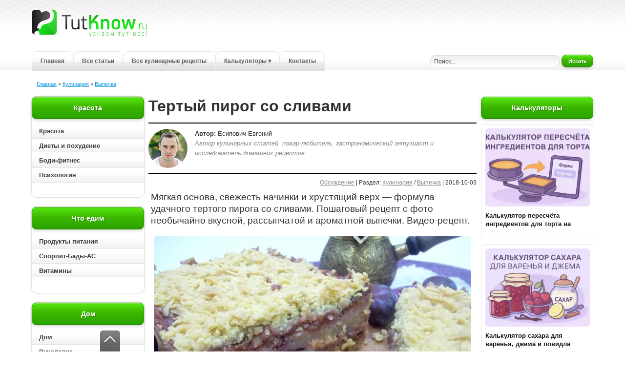

--- FILE ---
content_type: text/html; charset=utf-8
request_url: https://tutknow.ru/cookery/baking/13389-tertyy-pirog-so-slivami.html
body_size: 13498
content:
<!DOCTYPE html>
<html lang="ru">
<head>

<title>Тертый пирог со сливами: пошаговый кулинарный рецепт</title>
<meta charset="utf-8">
<meta name="description" content="Мягкая основа, свежесть начинки и хрустящий верх — формула удачного тертого пирога со сливами. Пошаговый рецепт с фото необычайно вкусной, рассыпчатой и ароматной выпечки. Видео-рецепт.">
<meta name="keywords" content="тертый пирог со сливами, тертый пирог, пирог со сливами, выпечка со сливами, песочный пирог, сладкая выпечка, выпечка с фруктами, рецепт с фото, пошаговый рецепт">
<link rel="canonical" href="https://tutknow.ru/cookery/baking/13389-tertyy-pirog-so-slivami.html">
<link rel="alternate" type="application/rss+xml" title="Женский журнал TutKnow: кулинария, красота, питание, психология RSS" href="https://tutknow.ru/rss.xml">
<link rel="alternate" type="application/rss+xml" title="Женский журнал TutKnow: кулинария, красота, питание, психология RSS Dzen" href="https://tutknow.ru/rssdzen.xml">
<link rel="preconnect" href="https://tutknow.ru/" fetchpriority="high">
<meta property="twitter:title" content="Тертый пирог со сливами: пошаговый кулинарный рецепт">
<meta property="twitter:url" content="https://tutknow.ru/cookery/baking/13389-tertyy-pirog-so-slivami.html">
<meta property="twitter:card" content="summary_large_image">
<meta property="twitter:image" content="https://tutknow.ru/uploads/posts/2018-10/1538593787_3.jpg">
<meta property="twitter:description" content="Пошаговое приготовление тертого пирога со сливами, рецепт с фото: 1. В кухонный комбайн положите холодное сливочное масло нарезанное кусочками и сырое яйцо. 2. Следом добавьте муку, просеянную через мелкое сито, щепотку соли и сахар. 3. Замесите тесто до однородности. Оно может получиться как">
<meta property="og:type" content="article">
<meta property="og:site_name" content="Женский журнал TutKnow: кулинария, красота, питание, психология">
<meta property="og:title" content="Тертый пирог со сливами: пошаговый кулинарный рецепт">
<meta property="og:url" content="https://tutknow.ru/cookery/baking/13389-tertyy-pirog-so-slivami.html">
<meta property="og:image" content="https://tutknow.ru/uploads/posts/2018-10/1538593787_3.jpg">
<meta property="og:description" content="Пошаговое приготовление тертого пирога со сливами, рецепт с фото: 1. В кухонный комбайн положите холодное сливочное масло нарезанное кусочками и сырое яйцо. 2. Следом добавьте муку, просеянную через мелкое сито, щепотку соли и сахар. 3. Замесите тесто до однородности. Оно может получиться как">

<script src="/engine/classes/min/index.php?g=general&amp;v=p7afg"></script>
<script src="/engine/classes/min/index.php?f=engine/classes/js/jqueryui.js,engine/classes/js/dle_js.js,engine/classes/fancybox/fancybox.js&amp;v=p7afg" defer></script>
<script type="application/ld+json">{"@context":"https://schema.org","@graph":[{"@type":"BreadcrumbList","@context":"https://schema.org/","itemListElement":[{"@type":"ListItem","position":1,"item":{"@id":"https://tutknow.ru/","name":"Главная"}},{"@type":"ListItem","position":2,"item":{"@id":"https://tutknow.ru/cookery/","name":"Кулинария"}},{"@type":"ListItem","position":3,"item":{"@id":"https://tutknow.ru/cookery/baking/","name":"Выпечка"}}]}]}</script>
<link rel="icon" type="image/svg+xml" href="/favicon.svg"/>
<link rel="shortcut icon" href="/favicon.ico" />
<link rel="apple-touch-icon" sizes="180x180" href="/apple-touch-icon.png"/>
<link rel="mask-icon" href="/icone-tab.svg" color="#2294eb"/>

<link rel="stylesheet" href="/templates/TutKnow/style/stylem.css?v=24">
<link rel="stylesheet" href="/templates/TutKnow/style/engine.css?v=2">

<script async type="text/javascript" src="//s.luxcdn.com/t/218404/360_light.js"></script>

<script type="text/javascript" src="/templates/TutKnow/js/libs.js?v40"></script>

<!-- Yandex.RTB -->
<script>window.yaContextCb=window.yaContextCb||[]</script>
<script src="https://yandex.ru/ads/system/context.js" async></script>

<script async src="https://cdn.tds.bid/bid.js" type="text/javascript"></script>

</head>
<body>

<!--Угловой стик Lux-->
<script async type='text/javascript' src='//s.luxcdn.com/t/218404/360_light.js'></script>
<script class='__lxGc__' type='text/javascript'>
((__lxGc__=window.__lxGc__||{'s':{},'b':0})['s']['_218404']=__lxGc__['s']['_218404']||{'b':{}})['b']['_708724']={'i':__lxGc__.b++};
</script>
 
<div class="all_container">
<div class="align_center_to_left">
<div class="all_containermid">

<!--Шапка сайта начало-->
<div id="head">
  <div class="name_container">
    <div class="logolink"><a href="/" title="Полезные советы и рецепты - TutKnow.ru"></a></div>
  </div>
  
<!--Меню начало-->
<div class="menu_container">
  <a href="/" title="Главная страница Tutknow.ru">Главная</a>
  <noindex><a href="/lastnews/" title="Все советы">Все статьи</a></noindex>
  <a href="/cookery/" title="Все кулинарные рецепты">Все кулинарные рецепты</a>
  <!-- Выпадающее меню -->
  <div class="menu_dropdown">
    <a href="/calc/" class="has-sub" title="Все калькуляторы">Калькуляторы &#9662;</a>
    <div class="submenu" role="menu" aria-label="Подменю калькуляторов">
      <a href="/calc/beauty/" role="menuitem" title="Калькуляторы красоты">&#9656; Красота и питание</a>
      <a href="/calc/cooking/" role="menuitem" title="Кулинарные калькуляторы">&#9656; Кулинарные</a>
      <a href="/calc/build/" role="menuitem" title="Строительные калькуляторы">&#9656; Строительные</a>
    </div>
  </div>
  <noindex><a href="/index.php?do=feedback" title="Связаться с администрацией сайта">Контакты</a></noindex>
</div>
<!--Меню конец-->

      <div class="poisk"><div class="poisk2">
        <form method="post" action=''>
          <input type="hidden" name="do" value="search" />
          <input type="hidden" name="subaction" value="search" />
          <input id="story" class="bbcodes_serch" name="story" value="Поиск..." onblur="if(this.value=='') this.value='Поиск...';" onfocus="if(this.value=='Поиск...') this.value='';" type="text" />
          <noindex><button style="width:65px; height: 25px;" class="bbcodes_serch_but" type="submit" ><span>Искать</span></button></noindex>
        </form>
</div></div>
</div>
<!--Меню конец-->
<!--Шапка сайта конец-->

<!--Середина начало-->
<div class="top_contents">
<div class="speedbarstyle"><span id="dle-speedbar"><span><a href="https://tutknow.ru/"><span>Главная</span></a></span>  »  <span><a href="https://tutknow.ru/cookery/"><span>Кулинария</span></a></span>  »  <span><a href="https://tutknow.ru/cookery/baking/"><span>Выпечка</span></a></span></span></div>
</div>
<div id="contents">
  <div id="left_contents"><div class="hightblock">

<div class="block_allcontents">
<div class="block_name">Красота</div>
<div class="block_contents_in2">
    <ul id="cssmenu">
      <li><a href="/beauty/" class="block_contents"  title="Красота">Красота</a></li>
      <li><a href="/diets/" class="block_contents"  title="Диетология">Диеты и похудение</a></li>
      <li><a href="/bodyfitness/" class="block_contents" title="Упражнения для роста мышц">Боди-фитнес</a></li>
      <li><a href="/psihologia/" class="block_contents"  title="Психология">Психология</a></li>
  </ul>
</div>
</div>

<div class="block_allcontents">
<div class="block_name">Что едим</div>
<div class="block_contents_in2">
    <ul id="cssmenu">
      <li><a href="/meal/" class="block_contents"  title="Полезные свойства продуктов питания">Продукты питания</a></li>
      <li><a href="/sportivnoe-pitanie/" class="block_contents" title="Спортивное питание и БАДы">Спорпит-Бады-АС</a></li>
      <li><a href="/vitamins/" class="block_contents"  title="Всё витамины">Витамины</a></li>
      <!-- <li><a href="/microelement/" class="block_contents"  title="Все микроэлементы для организма">Микроэлементы</a></li> -->
  </ul>
</div>
</div>

<div class="block_allcontents">
<div class="block_name">Дом</div>
<div class="block_contents_in2">
    <ul id="cssmenu">
      <li><a href="/family_and_children/" class="block_contents"  title="Бытовые статьи">Дом</a></li>
      <li><a href="/rukodelie/" class="block_contents"  title="Ручная работа">Рукоделие</a></li>
      <li><a href="/izuchenie-yazykov/" class="block_contents"  title="Советы по изучению иностранных языков">Изучение языков</a></li>
      <li><a href="/animals/" class="block_contents"  title="Животный мир">Животный мир</a></li>
      <li><a href="/garden_and_orchard/" class="block_contents"  title="Советы садоводам и огородникам">Сад и огород</a></li>
  </ul>
</div>
</div>

<div class="block_allcontents">
<div class="block_name">Технические рубрики</div>
<div class="block_contents_in2">
    <ul id="cssmenu">
      <li><a href="/astronomy/" class="block_contents"  title="Наука и астрономия">Астрономия и астрология</a></li>
      <li><a href="/tech_and_electronics/" class="block_contents"  title="Техника и электроника">Техника и электроника</a></li>
      <li><a href="/building/" class="block_contents"  title="Советы по строительству и ремонту">Строительство и ремонт</a></li>
  </ul>
</div>
</div>
  
<div class="block_allcontents">
<div class="block_name_kulinar">Кулинарные рецепты</div>
<div class="block_contents_in2">
    <ul id="cssmenu2">
      <li><a href="/cookery/" class="block_contents" style="color:#a64400;" title="Все кулинарные рецепты">Все кулинарные рецепты</a></li>
      <li><a href="/cookery/first_courses/" class="block_contents" title="Рецепты первых блюд">Первые блюда: Супы</a></li>
      <li><a href="/cookery/second_dishes/" class="block_contents" title="Рецепты вторых блюд">Вторые блюда</a></li>
      <li><a href="/cookery/salads/" class="block_contents" title="Рецепты салатов">Салаты</a></li>
      <li><a href="/cookery/snacks_and_sandwiches/" class="block_contents" title="Рецепты бутербродов и закусок">Закуски и бутерброды</a></li>
      <li><a href="/cookery/baking/" class="block_contents" title="Рецепты сладкой и не сладкой выпечки">Выпечка</a></li>
      <li><a href="/cookery/preserving/" class="block_contents" title="Рецепты консервирования">Заготовки</a></li>      
      <li><a href="/cookery/sauces/" class="block_contents" title="Рецепты соусов и майонезов">Соусы</a></li>
      <li><a href="/cookery/desserts/" class="block_contents" title="Рецепты десертов">Десерты</a></li>
      <li><a href="/cookery/drinks/" class="block_contents" title="Рецепты разных напитков">Напитки</a></li>
  </ul>
</div>
</div>

</div>





<div class="block_allcontents2left">
    <div class="block_contents_in2">

        <script async type='text/javascript' src='//s.luxcdn.com/t/218404/360_light.js'></script>
        <script class='__lxGc__' type='text/javascript'>
            ((__lxGc__=window.__lxGc__||{'s':{},'b':0})['s']['_218404']=__lxGc__['s']['_218404']||{'b':{}})['b']['_718206']={'i':__lxGc__.b++};
        </script>

    </div>
</div></div>
  <div id="right_contents">











<div class="block_allcontents2">
<div class="block_name">Калькуляторы</div>
<div class="block_contents_in2">
   <div class="topnews_block">
  <a class="topnews_link" href="https://tutknow.ru/calc/cooking/17938-kalkuljator-perescheta-ingredientov-dlja-torta-na-druguju-formu.html" title="{text limit="100"}">
    <img class="topnews_img" alt="" src="/uploads/posts/2025-09/thumbs/6a94d73095_1-calc.webp">
    <div class="topnews_title">Калькулятор пересчёта ингредиентов для торта на другую форму</div>
  </a>
</div><div class="topnews_block">
  <a class="topnews_link" href="https://tutknow.ru/calc/cooking/18154-kalkulyator-sahara-dlya-varenya-i-dzhema.html" title="{text limit="100"}">
    <img class="topnews_img" alt="" src="/uploads/posts/2025-12/thumbs/kalkuljator-sahara-dlja-varenja-dzhema.webp">
    <div class="topnews_title">Калькулятор сахара для варенья, джема и повидла</div>
  </a>
</div><div class="topnews_block">
  <a class="topnews_link" href="https://tutknow.ru/calc/cooking/18147-kalkulyator-soli-dlya-soleniya-gribov.html" title="{text limit="100"}">
    <img class="topnews_img" alt="" src="/uploads/posts/2025-12/thumbs/kalkuljator-soli-dlja-solenija-gribov.webp">
    <div class="topnews_title">Калькулятор соли для соления грибов: точный онлайн расчёт</div>
  </a>
</div><div class="topnews_block">
  <a class="topnews_link" href="https://tutknow.ru/calc/cooking/18144-kalkulyator-proporcii-farsha.html" title="{text limit="100"}">
    <img class="topnews_img" alt="" src="/uploads/posts/2025-12/thumbs/1-kalkuljator-farsha.webp">
    <div class="topnews_title">Калькулятор пропорций фарша для котлет, тефтелей и фрикаделек</div>
  </a>
</div><div class="topnews_block">
  <a class="topnews_link" href="https://tutknow.ru/calc/cooking/18138-kalkulyator-rassola-dlya-kuricy-i-indeiki.html" title="{text limit="100"}">
    <img class="topnews_img" alt="" src="/uploads/posts/2025-11/thumbs/249ed65d49_1-calc.webp">
    <div class="topnews_title">Калькулятор рассола для маринования курицы и индейки</div>
  </a>
</div>
</div>
</div>





<div class="block_allcontents2">
<div class="block_name">Рекомендуем</div>
<div class="block_contents_in2">
   <div class="topnews_block">
  <a class="topnews_link" href="https://tutknow.ru/cookery/baking/16863-kak-prigotovit-pechene-kurabe-top-4-recepta.html" title="{text limit="100"}">
    <img class="topnews_img" alt="" src="/uploads/posts/2020-03/1585072201_1-kopiya.jpg">
    <div class="topnews_title">Как приготовить печенье Курабье: ТОП-4 рецепта</div>
  </a>
</div><div class="topnews_block">
  <a class="topnews_link" href="https://tutknow.ru/cookery/baking/11131-drozhzhevaya-bulochka-romashka-s-kakao.html" title="{text limit="100"}">
    <img class="topnews_img" alt="" src="/uploads/posts/2018-01/1517314191_drozhzhevaya-bulochka-romashka-s-kakao-mini.jpg">
    <div class="topnews_title">Дрожжевая булочка ромашка с какао</div>
  </a>
</div><div class="topnews_block">
  <a class="topnews_link" href="https://tutknow.ru/cookery/baking/10309-bystraya-vypechka-so-slivami-sekrety-prigotovleniya.html" title="{text limit="100"}">
    <img class="topnews_img" alt="" src="/uploads/posts/2017-11/1510348875_1-kopiya.jpg">
    <div class="topnews_title">Быстрая выпечка со сливами: секреты приготовления</div>
  </a>
</div><div class="topnews_block">
  <a class="topnews_link" href="https://tutknow.ru/cookery/baking/11161-pirog-iz-pesochnogo-testa-s-vishnej-pod-belkovoy-penoy.html" title="{text limit="100"}">
    <img class="topnews_img" alt="" src="/uploads/posts/2018-02/1518701119_pirog-iz-pesochnogo-testa-s-vishney-pod-belkovoy-penoy.jpg">
    <div class="topnews_title">Пирог из песочного теста с вишней под белковой пеной</div>
  </a>
</div><div class="topnews_block">
  <a class="topnews_link" href="https://tutknow.ru/cookery/baking/6450-novogodnee-pechene-kak-prigotovit.html" title="{text limit="100"}">
    <img class="topnews_img" alt="" src="/uploads/posts/2016-11/1478194738_1-kopiya.jpg">
    <div class="topnews_title">Новогоднее печенье: как приготовить?</div>
  </a>
</div>
</div>
</div>




<!--
<div class="block_allcontentsvk">
-->









<div class="block_allcontents2">
<div class="block_contents_in2">

<script async type='text/javascript' src='//s.luxcdn.com/t/218404/360_light.js'></script> <script class='__lxGc__' type='text/javascript'> ((__lxGc__=window.__lxGc__||{'s':{},'b':0})['s']['_218404']=__lxGc__['s']['_218404']||{'b':{}})['b']['_660694']={'i':__lxGc__.b++}; </script>

</div>
</div></div>
  <div id="centr_contents">


      
      
      
      <div itemscope itemtype="https://schema.org/Recipe">
<div class="story_conteiner" data-anchor="https://tutknow.ru/cookery/baking/13389-tertyy-pirog-so-slivami.html">
<h1 itemprop="name">Тертый пирог со сливами</h1>
<div class="author-blok">
    <img src="/templates/TutKnow/images/autors/cook.jpg" width="80" height="80" alt="Евгений" class="picdocleft">
    <span><b>Автор:</b> <span itemprop="author" itemscope itemtype="https://schema.org/Person"><span itemprop="name">Есипович Евгений</span></span>
        <br><span class="greyautor">Автор кулинарных статей, повар-любитель, гастрономический энтузиаст и исследователь домашних рецептов.</span></span>
</div>
<div class="block_news_6"><a id="dle-comm-link" href="https://tutknow.ru/cookery/baking/13389-tertyy-pirog-so-slivami.html#comment">Обсуждение</a> | Раздел: <span itemprop="recipeCategory"><a href="https://tutknow.ru/cookery/">Кулинария</a> / <a href="https://tutknow.ru/cookery/baking/">Выпечка</a></span> | 2018-10-03</div>
<div class="block_news_31">

    <div class="text_mini_fs">
    <span itemprop="description">
    <span class="recipesdescription">Мягкая основа, свежесть начинки и хрустящий верх — формула удачного тертого пирога со сливами. Пошаговый рецепт с фото необычайно вкусной, рассыпчатой и ароматной выпечки. Видео-рецепт.</span>
    </span>
    
    <p><a href="https://tutknow.ru/uploads/posts/2018-10/1538593846_1.jpg" class="highslide" target="_blank"><img width="650" height="488" src="/uploads/posts/2018-10/thumbs/1538593846_1.jpg" alt="Готовый тертый пирог со сливами" style="display:block;margin-left:auto;margin-right:auto;"></a></p>

    
    <div class="blue-block">
    <div class="blue-block2">
    <div class="titlesoderjanie">Содержание рецепта:</div>
    <ul>
<li><a href="#ingredienty">Ингредиенты</a></li>
<li><a href="#poshagovoe-prigotovlenie">Пошаговое приготовление тертого пирога со сливами</a></li>
<li><a href="#video-recept">Видео-рецепт</a></li>
</ul>
    </div></div>
    
    
     <p>В летнее время года, когда много свежих сезонных фруктов, с ними всегда хочется чего-то вкусненького, например, испечь тертый пирог со сливами. Готовится он совершенно просто и быстро. Это идеальная в меру сладкая выпечка с кисловатой начинкой, румяной и хрустящей корочкой. Настоящая домашняя выпечка великолепно подойдет к чаю, порадует всех близких и родных.</p>
<p>Тертый пирог — великолепное решение простого и быстрого угощения. Тесто замешивается очень быстро, а перед выпечкой оно натирается на терке, поэтому изделие получается рассыпчатым. Песочное тесто просто восхитительное, оно не похоже на привычное дрожжевое тесто, т.к. отличается большей структурой.</p>
<p>Количество сахара можно регулировать в зависимости от начинки и вкусовых предпочтений. Если сливы с кислинкой, то кладите сахара в тесто больше, если сладкие — меньше. Вкуснее всего выпекать пирог со сливами сорта «венгерка». Их можно разрезать вдоль на 2-4 части или нарезать мякоть тонкими ломтиками. В начинку можно класть свежие или предварительно слегка карамелизированные фрукты. Кроме слив можно использовать кислые яблоки, вишни, абрикосы, персики, густое варенье…</p>
    

<div class="recipe-info-block">
  <div class="recipe-info-header">Калории, порции, время</div>
  <div class="recipe-info-content">
    <div class="recipe-info-grid">
      <!-- Калорийность -->
      <div class="recipe-info-item" itemprop="nutrition" itemscope itemtype="https://schema.org/NutritionInformation">
        <div class="recipe-info-label">Калорийность на 100 г</div>
         <div class="recipe-info-value">&#8776; <span itemprop="calories">485 ккал.</span></div>
      </div>
      <!-- Порции -->
      <div class="recipe-info-item">
        <div class="recipe-info-label">Количество порций</div>
        <div class="recipe-info-value" itemprop="recipeYield">1 пирог</div>
      </div>
      <!-- Время -->
      <div class="recipe-info-item">
        <div class="recipe-info-label">Общее время</div>
        <div class="recipe-info-value"><meta itemprop="totalTime" content="PT1H50M"/>1 час 50 минут</div>
      </div>
    </div>
  </div>
</div>
 
    </div>
    
    <div class="block_social"><noindex>
        <script type="text/javascript" src="//yastatic.net/share/share.js"></script>
        <div class="yashare-auto-init" data-yashareL10n="ru" data-yashareType="small" data-yashareQuickServices="vkontakte,odnoklassniki,moimir" data-yashareTheme="counter"></div>
    </noindex></div>



    <span class="block_re_img"><div class="block_cont_rekl2">
    
<script async type='text/javascript' src='//s.luxcdn.com/t/218404/360_light.js'></script>
<script class='__lxGc__' type='text/javascript'>
((__lxGc__=window.__lxGc__||{'s':{},'b':0})['s']['_218404']=__lxGc__['s']['_218404']||{'b':{}})['b']['_660696']={'i':__lxGc__.b++};
</script>
    
</div></span>
    
<div class="recipe-info-block">
  <div class="recipe-info-header"><h2><a name="ingredienty"></a>Ингредиенты</h2></div>
  <div class="recipe-info-content">
    <div class="recipe-ingredients-layout">

      
      <div class="ingredients-image">
        <a href="https://tutknow.ru/uploads/posts/2018-10/1538594099_2.jpg" data-highslide="single" target="_blank"><img class="xfieldimage imgingredients" src="/uploads/posts/2018-10/thumbs/1538594099_2.jpg" alt=""></a>
      </div>
      

      <div class="ingredients-list">
        <ul class="ing-list">
          <li itemprop="recipeIngredient"><label><input type="checkbox"><span>Мука — 250 г</span></label></li>
          <li itemprop="recipeIngredient"><label><input type="checkbox"><span>Сахар — 1 ч.л. в тесто и 50 г в начинку</span></label></li>
          <li itemprop="recipeIngredient"><label><input type="checkbox"><span>Соль — щепотка</span></label></li>
          <li itemprop="recipeIngredient"><label><input type="checkbox"><span>Яйца — 1 шт.</span></label></li>
          <li itemprop="recipeIngredient"><label><input type="checkbox"><span>Сливы — 20-25 шт.</span></label></li>
          <li itemprop="recipeIngredient"><label><input type="checkbox"><span>Сливочное масло — 200 г</span></label></li>
          
          
          
          
          
          
          
          
          
          
          
          
          
          
        </ul>
      </div>

    </div>
  </div>
  
  <!-- Кнопки масштабирования 
<div class="ingredients-scale" data-target=".ingredients-list">
  <button type="button" data-factor="0.5">&#215;0.5</button>
  <button type="button" data-factor="1">Сброс</button>
  <button type="button" data-factor="1.5">&#215;1.5</button>
  <button type="button" data-factor="2">&#215;2</button>
  <label style="margin-left:8px;">
    Свой коэффициент:
    <input type="text" data-role="scale-factor" inputmode="decimal" value="1,2" style="width:70px;">
    <button type="button" data-factor="custom">Применить</button>
  </label>
</div>
  -->
  
</div>


<!-- Калькуляторы пересчёта ингредиентов -->
<div class="recipe-info-block calc-tools">
  <div class="recipe-info-header calc-tools__header">
    Калькуляторы пересчёта ингредиентов
  </div>

  <div class="recipe-info-content calc-tools__body">
    <a
      class="calc-tools__btn"
      href="https://tutknow.ru/calc/cooking/17936-kalkuljator-perescheta-ingredientov-po-porcijam.html"
      target="_blank" rel="noopener"
      aria-label="Калькулятор пересчёта по порциям"
    >&#128101; По порциям</a>

    <a
      class="calc-tools__btn"
      href="https://tutknow.ru/calc/cooking/17938-kalkuljator-perescheta-ingredientov-dlja-torta-na-druguju-formu.html"
      target="_blank" rel="noopener"
      aria-label="Калькулятор пересчёта под форму другого размера"
    >&#127874; Под форму другого размера</a>
  </div>
</div>
<!-- КОНЕЦ Калькуляторы пересчёта ингредиентов -->

   <div class="block_news_312" itemprop="recipeInstructions"><h2><a name="poshagovoe-prigotovlenie"></a>Пошаговое приготовление тертого пирога со сливами, рецепт с фото:</h2>
<p><img width="650" height="488" loading="lazy" src="/uploads/posts/2018-10/1538593787_3.jpg" alt="Масло и яйца сложены в кухонный комбайн" style="display:block;margin-left:auto;margin-right:auto;"></p>
<p>1. В кухонный комбайн положите холодное сливочное масло нарезанное кусочками и сырое яйцо.</p>
<p><img width="650" height="488" loading="lazy" src="/uploads/posts/2018-10/1538593765_4.jpg" alt="В кухонный комбайн насыпана мука" style="display:block;margin-left:auto;margin-right:auto;"></p>
<p>2. Следом добавьте муку, просеянную через мелкое сито, щепотку соли и сахар.</p>
<p><img width="650" height="488" loading="lazy" src="/uploads/posts/2018-10/1538593811_5.jpg" alt="Замешано тесто" style="display:block;margin-left:auto;margin-right:auto;"></p>
<p>3. Замесите тесто до однородности. Оно может получиться как одним комкам, так и рассыпчатой крошкой.</p>
<p><img width="650" height="488" loading="lazy" src="/uploads/posts/2018-10/1538593795_6.jpg" alt="Тесто сформировано комком и отправлено в холодильник" style="display:block;margin-left:auto;margin-right:auto;"></p>
<p>4. Извлеките тесто из кухонного комбайна и руками соберите в один комок. Оберните его пищевой пленкой и отправьте в холодильник на 1 час или морозильную камеру на 20 минут.</p>
<p><img width="650" height="488" loading="lazy" src="/uploads/posts/2018-10/1538593816_7.jpg" alt="Сливы нарезаны дольками" style="display:block;margin-left:auto;margin-right:auto;"></p>
<p>5. Сливы помойте, высушите бумажной салфеткой, разрежьте пополам и удалите косточку.</p>
<p><img width="650" height="488" loading="lazy" src="/uploads/posts/2018-10/1538593835_9.jpg" alt="Сливы карамелизируются в сковороде" style="display:block;margin-left:auto;margin-right:auto;"></p>
<p>6. В сковороде нагрейте 30 г сливочное масла и положите сливы. Приправьте их сахаром и на среднем огне карамелизируйте, периодически помешивая 10 минут.</p>
<p><img width="650" height="488" loading="lazy" src="/uploads/posts/2018-10/1538593769_10.jpg" alt="1/3 часть теста натерта на терке в форму для выпечки и выложена ровным слоем" style="display:block;margin-left:auto;margin-right:auto;"></p>
<p>7. Тесто извлеките из холода и 1/3 часть натрите на крупной терке. Разровняйте его ровным слоем в форме для выпечки.</p>
<p><img width="650" height="488" loading="lazy" src="/uploads/posts/2018-10/1538593786_11.jpg" alt="На тесто выложена половина порции слив" style="display:block;margin-left:auto;margin-right:auto;"></p>
<p>8. На тесто выложите половину порции сливовой начинки.</p>
<p><img width="650" height="488" loading="lazy" src="/uploads/posts/2018-10/1538593811_12.jpg" alt="Сливы присыпаны стружкой теста" style="display:block;margin-left:auto;margin-right:auto;"></p>
<p>9. Присыпьте сливы еще 1/3 частью теста натертого на терке.</p>
<p><img width="650" height="488" loading="lazy" src="/uploads/posts/2018-10/1538593825_13.jpg" alt="На тесто выложены сливы" style="display:block;margin-left:auto;margin-right:auto;"></p>
<p>10. На тесто выложите оставшиеся сливы.</p>
<p><img width="650" height="488" loading="lazy" src="/uploads/posts/2018-10/1538593824_14.jpg" alt="Сливы присыпаны стружкой теста" style="display:block;margin-left:auto;margin-right:auto;"></p>
<p>11. Присыпьте фрукты остальным натертым тестом.</p>
<p><img width="650" height="488" loading="lazy" src="/uploads/posts/2018-10/1538593771_15.jpg" alt="Готовый тертый пирог со сливами" style="display:block;margin-left:auto;margin-right:auto;"></p>
<p>12. Нагрейте духовку до 180 градусов и отправляйте выпекаться изделие на 30-40 минут до образования румяной корочки. Готовый тертый пирог со сливами остудите в форме, т.к. в горячем виде она очень хрупкая и может поломаться. Охлажденную выпечку извлекайте из формы, нарезайте порционными кусочками и сервируйте к столу.</p>
<p><a name="video-recept"></a>Смотрите также видео-рецепт, как приготовить тертый пирог со сливами.</p>
<p><!--dle_media_begin:https://youtu.be/Bs_d0SUYxKg--><!--dle_media_end--></p></div>
    
    
    

<!-- Structured data (microdata) for Google -->
<!-- Картинка страницы/рецепта -->
<meta itemprop="image" content="https://tutknow.ru/uploads/posts/2018-10/1538593814_1-kopiya.jpg">

<!-- Издатель (с логотипом) -->
<span itemprop="publisher" itemscope itemtype="https://schema.org/Organization">
  <meta itemprop="name" content="TutKnow.ru">
  <meta itemprop="url" content="https://tutknow.ru/">

  <span itemprop="logo" itemscope itemtype="https://schema.org/ImageObject">
    <link itemprop="url" href="https://tutknow.ru/templates/TutKnow/images/logotutknowgoogle.png">
    <meta itemprop="width" content="200">
    <meta itemprop="height" content="200">
  </span>
</span>
      
    <div class="block_social"><noindex>
    <div class="yashare-auto-init" data-yashareL10n="ru" data-yashareType="small" data-yashareQuickServices="vkontakte,odnoklassniki,moimir" data-yashareTheme="counter"></div>
    </noindex></div>

<div class="rate-content" itemprop="aggregateRating" itemscope itemtype="https://schema.org/AggregateRating">
  <div class="block_butback ignore-select">
    <div class="counter_rate">
      <span itemprop="reviewCount"><span data-vote-num-id="13389">1</span></span>&nbsp;(<span itemprop="ratingValue">5</span>)
      <meta itemprop="bestRating" content="5">
      <meta itemprop="worstRating" content="1">
    </div>
    <div class="ratebox"><div data-ratig-layer-id='13389'>
	<div class="rating">
		<ul class="unit-rating">
		<li class="current-rating" style="width:100%;">100</li>
		<li><a href="#" title="Плохо" class="r1-unit" onclick="doRate('1', '13389'); return false;">1</a></li>
		<li><a href="#" title="Приемлемо" class="r2-unit" onclick="doRate('2', '13389'); return false;">2</a></li>
		<li><a href="#" title="Средне" class="r3-unit" onclick="doRate('3', '13389'); return false;">3</a></li>
		<li><a href="#" title="Хорошо" class="r4-unit" onclick="doRate('4', '13389'); return false;">4</a></li>
		<li><a href="#" title="Отлично" class="r5-unit" onclick="doRate('5', '13389'); return false;">5</a></li>
		</ul>
	</div>
</div></div>
    <span class="textoceni">Оцените рецепт:</span>
  </div>
</div>

     <meta itemprop="datePublished" content="2018-10-03"/>
     
     <link itemprop="mainEntityOfPage" href="https://tutknow.ru/cookery/baking/13389-tertyy-pirog-so-slivami.html">
    
    
    
    <div class="help_sites">
    <noindex>
    Если понравился рецепт, то поделитесь им с друзьями через социальные сети и оставьте свой комментарий. Потратив всего 10 секунд своего времени на два клика по кнопке соцсети, Вы поможете нашему проекту. Спасибо!
    </noindex>
    </div>
    
</div>



<div class="block_news_s"><strong>Другие рецепты:</strong></div>
<div class="block_news_5f">
<div class="topnews_block">
  <a class="topnews_link" href="https://tutknow.ru/cookery/baking/14992-pirog-na-smetane-s-zamorozhennymi-slivami.html" title="Нежное и рассыпчатое песочное тесто на сметане прекрасно сочетается с любыми ягодами и фруктами. Но особенным вкусным он получается со сливами, как">
    <img class="topnews_img" alt="" src="/uploads/posts/2019-04/1555694904_1-kopiya.jpg">
    <div class="topnews_title">Пирог на сметане с замороженными сливами</div>
  </a>
</div><div class="topnews_block">
  <a class="topnews_link" href="https://tutknow.ru/cookery/baking/16398-pirog-so-slivami-top-4-recepta.html" title="ТОП-4 рецепта с фото приготовления пирога со сливами в домашних условиях. Советы и секреты приготовления. Видео-рецепты.">
    <img class="topnews_img" alt="" src="/uploads/posts/2019-11/1575014124_1-kopiya.jpg">
    <div class="topnews_title">Пирог со сливами: ТОП-4 рецепта</div>
  </a>
</div><div class="topnews_block">
  <a class="topnews_link" href="https://tutknow.ru/cookery/baking/12724-nasypnoy-pirog-so-slivami-iz-suharey-bez-testa.html" title="Популярная и вкусная выпечка, которая готовится интересным способом. Насыпной пирог со сливами из сухарей без теста — мечта каждой занятой хозяйки. Читайте в">
    <img class="topnews_img" alt="" src="/uploads/posts/2018-07/1532446884_1-kopiya.jpg">
    <div class="topnews_title">Насыпной пирог со сливами из сухарей без теста</div>
  </a>
</div><div class="topnews_block">
  <a class="topnews_link" href="https://tutknow.ru/cookery/baking/14539-tertyy-pirog-s-abrikosami.html" title="Нет времени долго кулинарить, но хочется чего-то вкусненького? Приготовьте румяный, ароматный тертый пирог с абрикосами для всей семьи! Рецепт легко и быстро">
    <img class="topnews_img" alt="" src="/uploads/posts/2019-02/1551377361_1-kopiya.jpg">
    <div class="topnews_title">Тертый пирог с абрикосами</div>
  </a>
</div><div class="topnews_block">
  <a class="topnews_link" href="https://tutknow.ru/cookery/baking/13271-shtrudel-so-slivami-iz-presnogo-testa.html" title="Ароматный штрудель со сливами из пресного теста — великолепная выпечка на любой случай. Это сладкий вкусный десерт из тонкого теста и сочной сладкой начинки.">
    <img class="topnews_img" alt="" src="/uploads/posts/2018-09/1537548987_1-kopiya.jpg">
    <div class="topnews_title">Штрудель со сливами из пресного теста</div>
  </a>
</div><div class="topnews_block">
  <a class="topnews_link" href="https://tutknow.ru/cookery/baking/13198-shokoladnyy-tertyy-pirog-s-vishnyami.html" title="Сочный вишневый слой начинки и шоколадное рассыпчатое тесто покорит сердце каждого едока! В меру сладкий, нежный и хрустящий получается шоколадный тертый">
    <img class="topnews_img" alt="" src="/uploads/posts/2018-09/1536941668_1-kopiya.jpg">
    <div class="topnews_title">Шоколадный тертый пирог с вишнями</div>
  </a>
</div><div class="topnews_block">
  <a class="topnews_link" href="https://tutknow.ru/cookery/baking/9271-pesochnyy-pirog-so-slivami.html" title="Песочное тесто и слива — это классика кондитерской кулинарии. Не будем упускать такую возможность и порадуем родных и близких сливовым пирогом из нежного">
    <img class="topnews_img" alt="" src="/uploads/posts/2017-08/1502300619_1-kopiya.jpg">
    <div class="topnews_title">Выпекаем песочный пирог со сливами - вкусно и просто!</div>
  </a>
</div><div class="topnews_block">
  <a class="topnews_link" href="https://tutknow.ru/cookery/baking/12327-tvorozhnyy-rulet-so-slivami.html" title="Если вы любите творог и все блюда с ним, предлагаю не изменять своим традициям и испечь с ним рулет. Но творог будет играть главную роль не в качестве">
    <img class="topnews_img" alt="" src="/uploads/posts/2018-06/1528220380_1-kopiya.jpg">
    <div class="topnews_title">Творожный рулет со сливами</div>
  </a>
</div><div class="topnews_block">
  <a class="topnews_link" href="https://tutknow.ru/cookery/baking/16436-tvorozhnyy-pirog-so-slivami-top-4-recepta.html" title="ТОП-4 рецепта с фото приготовления творожного пирога со сливами в домашних условиях. Секреты и советы поваров. Видео-рецепты.">
    <img class="topnews_img" alt="" src="/uploads/posts/2019-12/1576764163_1-kopiya.jpg">
    <div class="topnews_title">Творожный пирог со сливами: ТОП-4 рецепта</div>
  </a>
</div>
</div>





<div class="block_news_namereview"><div id="comment"></div>Обсуждение</div>
<div class="block_news_review">
    
<div id="dle-ajax-comments"></div>

		<!--dlenavigationcomments-->
</div>

<noindex>
        <form  method="post" name="dle-comments-form" id="dle-comments-form" ><div class="story_conteiner">
<div class="block_site">Добавление комментария</div>
<div class="block_text_static">
<div style="margin-bottom: 20px;">Все комментарии проходят модерацию: не пишите спам, ссылки в тексте. Все оскорбления и комментарии с нецензурной лексикой будут удаляться.</div>
		<table class="tableform" cellpadding="4">
			
			<tr>
				<td class="block_table">
					Имя:<span class="impot">*</span>
				</td>
				<td><input type="text" name="name" id="name" class="f_input" /></td>
			</tr>
			<tr>
				<td class="block_table">
					E-Mail:
				</td>
				<td><input type="text" name="mail" id="mail" class="f_input" /></td>
			</tr>
			
			<tr>
				<td class="block_table">
					Комментарий:
				</td>
				<td class="editorcomm"><div class="bb-editor"><textarea name="comments" id="comments" cols="70" rows="10"></textarea></div></td>
			</tr>
            


            
            
			
			
			
			<tr>
				<td class="block_table">
					Если вы не робот, то подтвердите это: <span class="impot">*</span>
				</td>
				<td>
					<div><div class="g-recaptcha" data-sitekey="6LfZUwwTAAAAAMHkxOdjdEHmtfk4sdQQB_ZVsHKm" data-theme="light" data-language="ru"></div><script src="https://www.google.com/recaptcha/api.js?hl=ru" async defer></script></div>
				</td>
			</tr>
			
		</table>

		<div class="block_site_4">
			<button type="submit" name="submit" class="bbcodes"><span>Добавить</span></button>
		</div>
</div>
</div>
		<input type="hidden" name="subaction" value="addcomment">
		<input type="hidden" name="post_id" id="post_id" value="13389"><input type="hidden" name="user_hash" value="a3121ec971c65cf4cf72c5242a7c9c303fd52181"></form>
</noindex>
</div>
      
      
  </div>
</div>
<!--Середина конец-->

<div id="footer">
<div class="foot_line"></div>
<div class="foot_txt">

    <p>© 2012–2026 TutKnow.ru</p>
<nav>
  <a href="/privacy-policy.html">Политика конфиденциальности</a> /
  <a href="/cookie-policy.html">Политика использования файлов cookie</a> /
  <a href="/terms-of-use.html">Условия использования</a>
</nav>

<a href="#" onclick="if(window.__lxG__consent__!==undefined&&window.__lxG__consent__.getState()!==null){window.__lxG__consent__.showConsent()} else {alert('This function only for users from European Economic Area (EEA)')}; return false">Change privacy settings</a>
</div>

</div>
<!--Footer конец-->
</div>
</div>
</div>

 <a href="#" id="toTop" title="Наверх"></a>

<script>
<!--
var dle_root       = '/';
var dle_admin      = '';
var dle_login_hash = 'a3121ec971c65cf4cf72c5242a7c9c303fd52181';
var dle_group      = 5;
var dle_link_type  = 1;
var dle_skin       = 'TutKnow';
var dle_wysiwyg    = 0;
var dle_min_search = '4';
var dle_act_lang   = ["Подтвердить", "Отмена", "Вставить", "Отмена", "Сохранить", "Удалить", "Загрузка. Пожалуйста, подождите..."];
var menu_short     = 'Быстрое редактирование';
var menu_full      = 'Полное редактирование';
var menu_profile   = 'Просмотр профиля';
var menu_send      = 'Отправить сообщение';
var menu_uedit     = 'Админцентр';
var dle_info       = 'Информация';
var dle_confirm    = 'Подтверждение';
var dle_prompt     = 'Ввод информации';
var dle_req_field  = ["Заполните поле с именем", "Заполните поле с сообщением", "Заполните поле с темой сообщения"];
var dle_del_agree  = 'Вы действительно хотите удалить? Данное действие невозможно будет отменить';
var dle_spam_agree = 'Вы действительно хотите отметить пользователя как спамера? Это приведёт к удалению всех его комментариев';
var dle_c_title    = 'Отправка жалобы';
var dle_complaint  = 'Укажите текст Вашей жалобы для администрации:';
var dle_mail       = 'Ваш e-mail:';
var dle_big_text   = 'Выделен слишком большой участок текста.';
var dle_orfo_title = 'Укажите комментарий для администрации к найденной ошибке на странице:';
var dle_p_send     = 'Отправить';
var dle_p_send_ok  = 'Уведомление успешно отправлено';
var dle_save_ok    = 'Изменения успешно сохранены. Обновить страницу?';
var dle_reply_title= 'Ответ на комментарий';
var dle_tree_comm  = '0';
var dle_del_news   = 'Удалить статью';
var dle_sub_agree  = 'Вы действительно хотите подписаться на комментарии к данной публикации?';
var dle_unsub_agree  = 'Вы действительно хотите отписаться от комментариев к данной публикации?';
var dle_captcha_type  = '1';
var dle_share_interesting  = ["Поделиться ссылкой на выделенный текст", "Twitter", "Facebook", "Вконтакте", "Прямая ссылка:", "Нажмите правой клавишей мыши и выберите «Копировать ссылку»"];
var DLEPlayerLang     = {prev: 'Предыдущий',next: 'Следующий',play: 'Воспроизвести',pause: 'Пауза',mute: 'Выключить звук', unmute: 'Включить звук', settings: 'Настройки', enterFullscreen: 'На полный экран', exitFullscreen: 'Выключить полноэкранный режим', speed: 'Скорость', normal: 'Обычная', quality: 'Качество', pip: 'Режим PiP'};
var DLEGalleryLang    = {CLOSE: 'Закрыть (Esc)', NEXT: 'Следующее изображение', PREV: 'Предыдущее изображение', ERROR: 'Внимание! Обнаружена ошибка', IMAGE_ERROR: 'Не удалось загрузить изображение', TOGGLE_SLIDESHOW: 'Просмотр слайдшоу',TOGGLE_FULLSCREEN: 'Полноэкранный режим', TOGGLE_THUMBS: 'Включить / Выключить уменьшенные копии', ITERATEZOOM: 'Увеличить / Уменьшить', DOWNLOAD: 'Скачать изображение' };
var DLEGalleryMode    = 1;
var DLELazyMode       = 2;
var allow_dle_delete_news   = false;
var dle_search_delay   = false;
var dle_search_value   = '';
jQuery(function($){
					setTimeout(function() {
						$.get(dle_root + "engine/ajax/controller.php?mod=adminfunction", { 'id': '13389', action: 'newsread', user_hash: dle_login_hash });
					}, 5000);
				$('#dle-comments-form').submit(function() {
					if( $('#comments-image-uploader').data('files') == 'selected' ) {
						$('#comments-image-uploader').plupload('start');
					} else {
						doAddComments();
					}
					return false;
				});
FastSearch();
});
//-->
</script>




<script>var yaParams = {"ip":"3.128.201.220"};</script>

<script type="text/javascript">
  (function(m,e,t,r,i,k,a){
    m[i]=m[i]||function(){(m[i].a=m[i].a||[]).push(arguments)};
    m[i].l=1*new Date();
    for (var j=0;j<document.scripts.length;j++){ if(document.scripts[j].src===r){return;} }
    k=e.createElement(t),a=e.getElementsByTagName(t)[0],k.async=1,k.src=r,a.parentNode.insertBefore(k,a)
  })(window,document,'script','https://mc.yandex.ru/metrika/tag.js','ym');

  ym(13434826,'init',{webvisor:true,clickmap:true,accurateTrackBounce:true,trackLinks:true});

  if (typeof yaParams !== 'undefined') {
    ym(13434826,'params', yaParams); // явная передача IP в Метрику
  }
</script>
<noscript><div><img src="https://mc.yandex.ru/watch/13434826" style="position:absolute; left:-9999px;" alt=""></div></noscript>


<script>
document.addEventListener('DOMContentLoaded', () => {
  const firstArticleImg = document.querySelector('.post-cont img');

  const lazySelectors = [
    '#rel-news img',           // Похожие новости
    '.topnews_block img',      // Тизеры/карточки
    '.topnews_blockmini img',
    '.post-tizer img',
    '.post-minicont img',
    '.post-minicont-big img',

    '.recipe-ingredients-layout .ingredients-image img',
    '.ingredients-image img',
    'img.imgingredients',
    'img.xfieldimage.imgingredients'
  ];

  document.querySelectorAll(lazySelectors.join(',')).forEach(img => {
    if (img !== firstArticleImg) {
      img.setAttribute('loading','lazy');
      img.setAttribute('decoding','async');
    }
  });
});
</script>

</body>
</html>

--- FILE ---
content_type: text/html; charset=utf-8
request_url: https://www.google.com/recaptcha/api2/anchor?ar=1&k=6LfZUwwTAAAAAMHkxOdjdEHmtfk4sdQQB_ZVsHKm&co=aHR0cHM6Ly90dXRrbm93LnJ1OjQ0Mw..&hl=ru&v=PoyoqOPhxBO7pBk68S4YbpHZ&theme=light&size=normal&anchor-ms=20000&execute-ms=30000&cb=3vzen3fgnq31
body_size: 49314
content:
<!DOCTYPE HTML><html dir="ltr" lang="ru"><head><meta http-equiv="Content-Type" content="text/html; charset=UTF-8">
<meta http-equiv="X-UA-Compatible" content="IE=edge">
<title>reCAPTCHA</title>
<style type="text/css">
/* cyrillic-ext */
@font-face {
  font-family: 'Roboto';
  font-style: normal;
  font-weight: 400;
  font-stretch: 100%;
  src: url(//fonts.gstatic.com/s/roboto/v48/KFO7CnqEu92Fr1ME7kSn66aGLdTylUAMa3GUBHMdazTgWw.woff2) format('woff2');
  unicode-range: U+0460-052F, U+1C80-1C8A, U+20B4, U+2DE0-2DFF, U+A640-A69F, U+FE2E-FE2F;
}
/* cyrillic */
@font-face {
  font-family: 'Roboto';
  font-style: normal;
  font-weight: 400;
  font-stretch: 100%;
  src: url(//fonts.gstatic.com/s/roboto/v48/KFO7CnqEu92Fr1ME7kSn66aGLdTylUAMa3iUBHMdazTgWw.woff2) format('woff2');
  unicode-range: U+0301, U+0400-045F, U+0490-0491, U+04B0-04B1, U+2116;
}
/* greek-ext */
@font-face {
  font-family: 'Roboto';
  font-style: normal;
  font-weight: 400;
  font-stretch: 100%;
  src: url(//fonts.gstatic.com/s/roboto/v48/KFO7CnqEu92Fr1ME7kSn66aGLdTylUAMa3CUBHMdazTgWw.woff2) format('woff2');
  unicode-range: U+1F00-1FFF;
}
/* greek */
@font-face {
  font-family: 'Roboto';
  font-style: normal;
  font-weight: 400;
  font-stretch: 100%;
  src: url(//fonts.gstatic.com/s/roboto/v48/KFO7CnqEu92Fr1ME7kSn66aGLdTylUAMa3-UBHMdazTgWw.woff2) format('woff2');
  unicode-range: U+0370-0377, U+037A-037F, U+0384-038A, U+038C, U+038E-03A1, U+03A3-03FF;
}
/* math */
@font-face {
  font-family: 'Roboto';
  font-style: normal;
  font-weight: 400;
  font-stretch: 100%;
  src: url(//fonts.gstatic.com/s/roboto/v48/KFO7CnqEu92Fr1ME7kSn66aGLdTylUAMawCUBHMdazTgWw.woff2) format('woff2');
  unicode-range: U+0302-0303, U+0305, U+0307-0308, U+0310, U+0312, U+0315, U+031A, U+0326-0327, U+032C, U+032F-0330, U+0332-0333, U+0338, U+033A, U+0346, U+034D, U+0391-03A1, U+03A3-03A9, U+03B1-03C9, U+03D1, U+03D5-03D6, U+03F0-03F1, U+03F4-03F5, U+2016-2017, U+2034-2038, U+203C, U+2040, U+2043, U+2047, U+2050, U+2057, U+205F, U+2070-2071, U+2074-208E, U+2090-209C, U+20D0-20DC, U+20E1, U+20E5-20EF, U+2100-2112, U+2114-2115, U+2117-2121, U+2123-214F, U+2190, U+2192, U+2194-21AE, U+21B0-21E5, U+21F1-21F2, U+21F4-2211, U+2213-2214, U+2216-22FF, U+2308-230B, U+2310, U+2319, U+231C-2321, U+2336-237A, U+237C, U+2395, U+239B-23B7, U+23D0, U+23DC-23E1, U+2474-2475, U+25AF, U+25B3, U+25B7, U+25BD, U+25C1, U+25CA, U+25CC, U+25FB, U+266D-266F, U+27C0-27FF, U+2900-2AFF, U+2B0E-2B11, U+2B30-2B4C, U+2BFE, U+3030, U+FF5B, U+FF5D, U+1D400-1D7FF, U+1EE00-1EEFF;
}
/* symbols */
@font-face {
  font-family: 'Roboto';
  font-style: normal;
  font-weight: 400;
  font-stretch: 100%;
  src: url(//fonts.gstatic.com/s/roboto/v48/KFO7CnqEu92Fr1ME7kSn66aGLdTylUAMaxKUBHMdazTgWw.woff2) format('woff2');
  unicode-range: U+0001-000C, U+000E-001F, U+007F-009F, U+20DD-20E0, U+20E2-20E4, U+2150-218F, U+2190, U+2192, U+2194-2199, U+21AF, U+21E6-21F0, U+21F3, U+2218-2219, U+2299, U+22C4-22C6, U+2300-243F, U+2440-244A, U+2460-24FF, U+25A0-27BF, U+2800-28FF, U+2921-2922, U+2981, U+29BF, U+29EB, U+2B00-2BFF, U+4DC0-4DFF, U+FFF9-FFFB, U+10140-1018E, U+10190-1019C, U+101A0, U+101D0-101FD, U+102E0-102FB, U+10E60-10E7E, U+1D2C0-1D2D3, U+1D2E0-1D37F, U+1F000-1F0FF, U+1F100-1F1AD, U+1F1E6-1F1FF, U+1F30D-1F30F, U+1F315, U+1F31C, U+1F31E, U+1F320-1F32C, U+1F336, U+1F378, U+1F37D, U+1F382, U+1F393-1F39F, U+1F3A7-1F3A8, U+1F3AC-1F3AF, U+1F3C2, U+1F3C4-1F3C6, U+1F3CA-1F3CE, U+1F3D4-1F3E0, U+1F3ED, U+1F3F1-1F3F3, U+1F3F5-1F3F7, U+1F408, U+1F415, U+1F41F, U+1F426, U+1F43F, U+1F441-1F442, U+1F444, U+1F446-1F449, U+1F44C-1F44E, U+1F453, U+1F46A, U+1F47D, U+1F4A3, U+1F4B0, U+1F4B3, U+1F4B9, U+1F4BB, U+1F4BF, U+1F4C8-1F4CB, U+1F4D6, U+1F4DA, U+1F4DF, U+1F4E3-1F4E6, U+1F4EA-1F4ED, U+1F4F7, U+1F4F9-1F4FB, U+1F4FD-1F4FE, U+1F503, U+1F507-1F50B, U+1F50D, U+1F512-1F513, U+1F53E-1F54A, U+1F54F-1F5FA, U+1F610, U+1F650-1F67F, U+1F687, U+1F68D, U+1F691, U+1F694, U+1F698, U+1F6AD, U+1F6B2, U+1F6B9-1F6BA, U+1F6BC, U+1F6C6-1F6CF, U+1F6D3-1F6D7, U+1F6E0-1F6EA, U+1F6F0-1F6F3, U+1F6F7-1F6FC, U+1F700-1F7FF, U+1F800-1F80B, U+1F810-1F847, U+1F850-1F859, U+1F860-1F887, U+1F890-1F8AD, U+1F8B0-1F8BB, U+1F8C0-1F8C1, U+1F900-1F90B, U+1F93B, U+1F946, U+1F984, U+1F996, U+1F9E9, U+1FA00-1FA6F, U+1FA70-1FA7C, U+1FA80-1FA89, U+1FA8F-1FAC6, U+1FACE-1FADC, U+1FADF-1FAE9, U+1FAF0-1FAF8, U+1FB00-1FBFF;
}
/* vietnamese */
@font-face {
  font-family: 'Roboto';
  font-style: normal;
  font-weight: 400;
  font-stretch: 100%;
  src: url(//fonts.gstatic.com/s/roboto/v48/KFO7CnqEu92Fr1ME7kSn66aGLdTylUAMa3OUBHMdazTgWw.woff2) format('woff2');
  unicode-range: U+0102-0103, U+0110-0111, U+0128-0129, U+0168-0169, U+01A0-01A1, U+01AF-01B0, U+0300-0301, U+0303-0304, U+0308-0309, U+0323, U+0329, U+1EA0-1EF9, U+20AB;
}
/* latin-ext */
@font-face {
  font-family: 'Roboto';
  font-style: normal;
  font-weight: 400;
  font-stretch: 100%;
  src: url(//fonts.gstatic.com/s/roboto/v48/KFO7CnqEu92Fr1ME7kSn66aGLdTylUAMa3KUBHMdazTgWw.woff2) format('woff2');
  unicode-range: U+0100-02BA, U+02BD-02C5, U+02C7-02CC, U+02CE-02D7, U+02DD-02FF, U+0304, U+0308, U+0329, U+1D00-1DBF, U+1E00-1E9F, U+1EF2-1EFF, U+2020, U+20A0-20AB, U+20AD-20C0, U+2113, U+2C60-2C7F, U+A720-A7FF;
}
/* latin */
@font-face {
  font-family: 'Roboto';
  font-style: normal;
  font-weight: 400;
  font-stretch: 100%;
  src: url(//fonts.gstatic.com/s/roboto/v48/KFO7CnqEu92Fr1ME7kSn66aGLdTylUAMa3yUBHMdazQ.woff2) format('woff2');
  unicode-range: U+0000-00FF, U+0131, U+0152-0153, U+02BB-02BC, U+02C6, U+02DA, U+02DC, U+0304, U+0308, U+0329, U+2000-206F, U+20AC, U+2122, U+2191, U+2193, U+2212, U+2215, U+FEFF, U+FFFD;
}
/* cyrillic-ext */
@font-face {
  font-family: 'Roboto';
  font-style: normal;
  font-weight: 500;
  font-stretch: 100%;
  src: url(//fonts.gstatic.com/s/roboto/v48/KFO7CnqEu92Fr1ME7kSn66aGLdTylUAMa3GUBHMdazTgWw.woff2) format('woff2');
  unicode-range: U+0460-052F, U+1C80-1C8A, U+20B4, U+2DE0-2DFF, U+A640-A69F, U+FE2E-FE2F;
}
/* cyrillic */
@font-face {
  font-family: 'Roboto';
  font-style: normal;
  font-weight: 500;
  font-stretch: 100%;
  src: url(//fonts.gstatic.com/s/roboto/v48/KFO7CnqEu92Fr1ME7kSn66aGLdTylUAMa3iUBHMdazTgWw.woff2) format('woff2');
  unicode-range: U+0301, U+0400-045F, U+0490-0491, U+04B0-04B1, U+2116;
}
/* greek-ext */
@font-face {
  font-family: 'Roboto';
  font-style: normal;
  font-weight: 500;
  font-stretch: 100%;
  src: url(//fonts.gstatic.com/s/roboto/v48/KFO7CnqEu92Fr1ME7kSn66aGLdTylUAMa3CUBHMdazTgWw.woff2) format('woff2');
  unicode-range: U+1F00-1FFF;
}
/* greek */
@font-face {
  font-family: 'Roboto';
  font-style: normal;
  font-weight: 500;
  font-stretch: 100%;
  src: url(//fonts.gstatic.com/s/roboto/v48/KFO7CnqEu92Fr1ME7kSn66aGLdTylUAMa3-UBHMdazTgWw.woff2) format('woff2');
  unicode-range: U+0370-0377, U+037A-037F, U+0384-038A, U+038C, U+038E-03A1, U+03A3-03FF;
}
/* math */
@font-face {
  font-family: 'Roboto';
  font-style: normal;
  font-weight: 500;
  font-stretch: 100%;
  src: url(//fonts.gstatic.com/s/roboto/v48/KFO7CnqEu92Fr1ME7kSn66aGLdTylUAMawCUBHMdazTgWw.woff2) format('woff2');
  unicode-range: U+0302-0303, U+0305, U+0307-0308, U+0310, U+0312, U+0315, U+031A, U+0326-0327, U+032C, U+032F-0330, U+0332-0333, U+0338, U+033A, U+0346, U+034D, U+0391-03A1, U+03A3-03A9, U+03B1-03C9, U+03D1, U+03D5-03D6, U+03F0-03F1, U+03F4-03F5, U+2016-2017, U+2034-2038, U+203C, U+2040, U+2043, U+2047, U+2050, U+2057, U+205F, U+2070-2071, U+2074-208E, U+2090-209C, U+20D0-20DC, U+20E1, U+20E5-20EF, U+2100-2112, U+2114-2115, U+2117-2121, U+2123-214F, U+2190, U+2192, U+2194-21AE, U+21B0-21E5, U+21F1-21F2, U+21F4-2211, U+2213-2214, U+2216-22FF, U+2308-230B, U+2310, U+2319, U+231C-2321, U+2336-237A, U+237C, U+2395, U+239B-23B7, U+23D0, U+23DC-23E1, U+2474-2475, U+25AF, U+25B3, U+25B7, U+25BD, U+25C1, U+25CA, U+25CC, U+25FB, U+266D-266F, U+27C0-27FF, U+2900-2AFF, U+2B0E-2B11, U+2B30-2B4C, U+2BFE, U+3030, U+FF5B, U+FF5D, U+1D400-1D7FF, U+1EE00-1EEFF;
}
/* symbols */
@font-face {
  font-family: 'Roboto';
  font-style: normal;
  font-weight: 500;
  font-stretch: 100%;
  src: url(//fonts.gstatic.com/s/roboto/v48/KFO7CnqEu92Fr1ME7kSn66aGLdTylUAMaxKUBHMdazTgWw.woff2) format('woff2');
  unicode-range: U+0001-000C, U+000E-001F, U+007F-009F, U+20DD-20E0, U+20E2-20E4, U+2150-218F, U+2190, U+2192, U+2194-2199, U+21AF, U+21E6-21F0, U+21F3, U+2218-2219, U+2299, U+22C4-22C6, U+2300-243F, U+2440-244A, U+2460-24FF, U+25A0-27BF, U+2800-28FF, U+2921-2922, U+2981, U+29BF, U+29EB, U+2B00-2BFF, U+4DC0-4DFF, U+FFF9-FFFB, U+10140-1018E, U+10190-1019C, U+101A0, U+101D0-101FD, U+102E0-102FB, U+10E60-10E7E, U+1D2C0-1D2D3, U+1D2E0-1D37F, U+1F000-1F0FF, U+1F100-1F1AD, U+1F1E6-1F1FF, U+1F30D-1F30F, U+1F315, U+1F31C, U+1F31E, U+1F320-1F32C, U+1F336, U+1F378, U+1F37D, U+1F382, U+1F393-1F39F, U+1F3A7-1F3A8, U+1F3AC-1F3AF, U+1F3C2, U+1F3C4-1F3C6, U+1F3CA-1F3CE, U+1F3D4-1F3E0, U+1F3ED, U+1F3F1-1F3F3, U+1F3F5-1F3F7, U+1F408, U+1F415, U+1F41F, U+1F426, U+1F43F, U+1F441-1F442, U+1F444, U+1F446-1F449, U+1F44C-1F44E, U+1F453, U+1F46A, U+1F47D, U+1F4A3, U+1F4B0, U+1F4B3, U+1F4B9, U+1F4BB, U+1F4BF, U+1F4C8-1F4CB, U+1F4D6, U+1F4DA, U+1F4DF, U+1F4E3-1F4E6, U+1F4EA-1F4ED, U+1F4F7, U+1F4F9-1F4FB, U+1F4FD-1F4FE, U+1F503, U+1F507-1F50B, U+1F50D, U+1F512-1F513, U+1F53E-1F54A, U+1F54F-1F5FA, U+1F610, U+1F650-1F67F, U+1F687, U+1F68D, U+1F691, U+1F694, U+1F698, U+1F6AD, U+1F6B2, U+1F6B9-1F6BA, U+1F6BC, U+1F6C6-1F6CF, U+1F6D3-1F6D7, U+1F6E0-1F6EA, U+1F6F0-1F6F3, U+1F6F7-1F6FC, U+1F700-1F7FF, U+1F800-1F80B, U+1F810-1F847, U+1F850-1F859, U+1F860-1F887, U+1F890-1F8AD, U+1F8B0-1F8BB, U+1F8C0-1F8C1, U+1F900-1F90B, U+1F93B, U+1F946, U+1F984, U+1F996, U+1F9E9, U+1FA00-1FA6F, U+1FA70-1FA7C, U+1FA80-1FA89, U+1FA8F-1FAC6, U+1FACE-1FADC, U+1FADF-1FAE9, U+1FAF0-1FAF8, U+1FB00-1FBFF;
}
/* vietnamese */
@font-face {
  font-family: 'Roboto';
  font-style: normal;
  font-weight: 500;
  font-stretch: 100%;
  src: url(//fonts.gstatic.com/s/roboto/v48/KFO7CnqEu92Fr1ME7kSn66aGLdTylUAMa3OUBHMdazTgWw.woff2) format('woff2');
  unicode-range: U+0102-0103, U+0110-0111, U+0128-0129, U+0168-0169, U+01A0-01A1, U+01AF-01B0, U+0300-0301, U+0303-0304, U+0308-0309, U+0323, U+0329, U+1EA0-1EF9, U+20AB;
}
/* latin-ext */
@font-face {
  font-family: 'Roboto';
  font-style: normal;
  font-weight: 500;
  font-stretch: 100%;
  src: url(//fonts.gstatic.com/s/roboto/v48/KFO7CnqEu92Fr1ME7kSn66aGLdTylUAMa3KUBHMdazTgWw.woff2) format('woff2');
  unicode-range: U+0100-02BA, U+02BD-02C5, U+02C7-02CC, U+02CE-02D7, U+02DD-02FF, U+0304, U+0308, U+0329, U+1D00-1DBF, U+1E00-1E9F, U+1EF2-1EFF, U+2020, U+20A0-20AB, U+20AD-20C0, U+2113, U+2C60-2C7F, U+A720-A7FF;
}
/* latin */
@font-face {
  font-family: 'Roboto';
  font-style: normal;
  font-weight: 500;
  font-stretch: 100%;
  src: url(//fonts.gstatic.com/s/roboto/v48/KFO7CnqEu92Fr1ME7kSn66aGLdTylUAMa3yUBHMdazQ.woff2) format('woff2');
  unicode-range: U+0000-00FF, U+0131, U+0152-0153, U+02BB-02BC, U+02C6, U+02DA, U+02DC, U+0304, U+0308, U+0329, U+2000-206F, U+20AC, U+2122, U+2191, U+2193, U+2212, U+2215, U+FEFF, U+FFFD;
}
/* cyrillic-ext */
@font-face {
  font-family: 'Roboto';
  font-style: normal;
  font-weight: 900;
  font-stretch: 100%;
  src: url(//fonts.gstatic.com/s/roboto/v48/KFO7CnqEu92Fr1ME7kSn66aGLdTylUAMa3GUBHMdazTgWw.woff2) format('woff2');
  unicode-range: U+0460-052F, U+1C80-1C8A, U+20B4, U+2DE0-2DFF, U+A640-A69F, U+FE2E-FE2F;
}
/* cyrillic */
@font-face {
  font-family: 'Roboto';
  font-style: normal;
  font-weight: 900;
  font-stretch: 100%;
  src: url(//fonts.gstatic.com/s/roboto/v48/KFO7CnqEu92Fr1ME7kSn66aGLdTylUAMa3iUBHMdazTgWw.woff2) format('woff2');
  unicode-range: U+0301, U+0400-045F, U+0490-0491, U+04B0-04B1, U+2116;
}
/* greek-ext */
@font-face {
  font-family: 'Roboto';
  font-style: normal;
  font-weight: 900;
  font-stretch: 100%;
  src: url(//fonts.gstatic.com/s/roboto/v48/KFO7CnqEu92Fr1ME7kSn66aGLdTylUAMa3CUBHMdazTgWw.woff2) format('woff2');
  unicode-range: U+1F00-1FFF;
}
/* greek */
@font-face {
  font-family: 'Roboto';
  font-style: normal;
  font-weight: 900;
  font-stretch: 100%;
  src: url(//fonts.gstatic.com/s/roboto/v48/KFO7CnqEu92Fr1ME7kSn66aGLdTylUAMa3-UBHMdazTgWw.woff2) format('woff2');
  unicode-range: U+0370-0377, U+037A-037F, U+0384-038A, U+038C, U+038E-03A1, U+03A3-03FF;
}
/* math */
@font-face {
  font-family: 'Roboto';
  font-style: normal;
  font-weight: 900;
  font-stretch: 100%;
  src: url(//fonts.gstatic.com/s/roboto/v48/KFO7CnqEu92Fr1ME7kSn66aGLdTylUAMawCUBHMdazTgWw.woff2) format('woff2');
  unicode-range: U+0302-0303, U+0305, U+0307-0308, U+0310, U+0312, U+0315, U+031A, U+0326-0327, U+032C, U+032F-0330, U+0332-0333, U+0338, U+033A, U+0346, U+034D, U+0391-03A1, U+03A3-03A9, U+03B1-03C9, U+03D1, U+03D5-03D6, U+03F0-03F1, U+03F4-03F5, U+2016-2017, U+2034-2038, U+203C, U+2040, U+2043, U+2047, U+2050, U+2057, U+205F, U+2070-2071, U+2074-208E, U+2090-209C, U+20D0-20DC, U+20E1, U+20E5-20EF, U+2100-2112, U+2114-2115, U+2117-2121, U+2123-214F, U+2190, U+2192, U+2194-21AE, U+21B0-21E5, U+21F1-21F2, U+21F4-2211, U+2213-2214, U+2216-22FF, U+2308-230B, U+2310, U+2319, U+231C-2321, U+2336-237A, U+237C, U+2395, U+239B-23B7, U+23D0, U+23DC-23E1, U+2474-2475, U+25AF, U+25B3, U+25B7, U+25BD, U+25C1, U+25CA, U+25CC, U+25FB, U+266D-266F, U+27C0-27FF, U+2900-2AFF, U+2B0E-2B11, U+2B30-2B4C, U+2BFE, U+3030, U+FF5B, U+FF5D, U+1D400-1D7FF, U+1EE00-1EEFF;
}
/* symbols */
@font-face {
  font-family: 'Roboto';
  font-style: normal;
  font-weight: 900;
  font-stretch: 100%;
  src: url(//fonts.gstatic.com/s/roboto/v48/KFO7CnqEu92Fr1ME7kSn66aGLdTylUAMaxKUBHMdazTgWw.woff2) format('woff2');
  unicode-range: U+0001-000C, U+000E-001F, U+007F-009F, U+20DD-20E0, U+20E2-20E4, U+2150-218F, U+2190, U+2192, U+2194-2199, U+21AF, U+21E6-21F0, U+21F3, U+2218-2219, U+2299, U+22C4-22C6, U+2300-243F, U+2440-244A, U+2460-24FF, U+25A0-27BF, U+2800-28FF, U+2921-2922, U+2981, U+29BF, U+29EB, U+2B00-2BFF, U+4DC0-4DFF, U+FFF9-FFFB, U+10140-1018E, U+10190-1019C, U+101A0, U+101D0-101FD, U+102E0-102FB, U+10E60-10E7E, U+1D2C0-1D2D3, U+1D2E0-1D37F, U+1F000-1F0FF, U+1F100-1F1AD, U+1F1E6-1F1FF, U+1F30D-1F30F, U+1F315, U+1F31C, U+1F31E, U+1F320-1F32C, U+1F336, U+1F378, U+1F37D, U+1F382, U+1F393-1F39F, U+1F3A7-1F3A8, U+1F3AC-1F3AF, U+1F3C2, U+1F3C4-1F3C6, U+1F3CA-1F3CE, U+1F3D4-1F3E0, U+1F3ED, U+1F3F1-1F3F3, U+1F3F5-1F3F7, U+1F408, U+1F415, U+1F41F, U+1F426, U+1F43F, U+1F441-1F442, U+1F444, U+1F446-1F449, U+1F44C-1F44E, U+1F453, U+1F46A, U+1F47D, U+1F4A3, U+1F4B0, U+1F4B3, U+1F4B9, U+1F4BB, U+1F4BF, U+1F4C8-1F4CB, U+1F4D6, U+1F4DA, U+1F4DF, U+1F4E3-1F4E6, U+1F4EA-1F4ED, U+1F4F7, U+1F4F9-1F4FB, U+1F4FD-1F4FE, U+1F503, U+1F507-1F50B, U+1F50D, U+1F512-1F513, U+1F53E-1F54A, U+1F54F-1F5FA, U+1F610, U+1F650-1F67F, U+1F687, U+1F68D, U+1F691, U+1F694, U+1F698, U+1F6AD, U+1F6B2, U+1F6B9-1F6BA, U+1F6BC, U+1F6C6-1F6CF, U+1F6D3-1F6D7, U+1F6E0-1F6EA, U+1F6F0-1F6F3, U+1F6F7-1F6FC, U+1F700-1F7FF, U+1F800-1F80B, U+1F810-1F847, U+1F850-1F859, U+1F860-1F887, U+1F890-1F8AD, U+1F8B0-1F8BB, U+1F8C0-1F8C1, U+1F900-1F90B, U+1F93B, U+1F946, U+1F984, U+1F996, U+1F9E9, U+1FA00-1FA6F, U+1FA70-1FA7C, U+1FA80-1FA89, U+1FA8F-1FAC6, U+1FACE-1FADC, U+1FADF-1FAE9, U+1FAF0-1FAF8, U+1FB00-1FBFF;
}
/* vietnamese */
@font-face {
  font-family: 'Roboto';
  font-style: normal;
  font-weight: 900;
  font-stretch: 100%;
  src: url(//fonts.gstatic.com/s/roboto/v48/KFO7CnqEu92Fr1ME7kSn66aGLdTylUAMa3OUBHMdazTgWw.woff2) format('woff2');
  unicode-range: U+0102-0103, U+0110-0111, U+0128-0129, U+0168-0169, U+01A0-01A1, U+01AF-01B0, U+0300-0301, U+0303-0304, U+0308-0309, U+0323, U+0329, U+1EA0-1EF9, U+20AB;
}
/* latin-ext */
@font-face {
  font-family: 'Roboto';
  font-style: normal;
  font-weight: 900;
  font-stretch: 100%;
  src: url(//fonts.gstatic.com/s/roboto/v48/KFO7CnqEu92Fr1ME7kSn66aGLdTylUAMa3KUBHMdazTgWw.woff2) format('woff2');
  unicode-range: U+0100-02BA, U+02BD-02C5, U+02C7-02CC, U+02CE-02D7, U+02DD-02FF, U+0304, U+0308, U+0329, U+1D00-1DBF, U+1E00-1E9F, U+1EF2-1EFF, U+2020, U+20A0-20AB, U+20AD-20C0, U+2113, U+2C60-2C7F, U+A720-A7FF;
}
/* latin */
@font-face {
  font-family: 'Roboto';
  font-style: normal;
  font-weight: 900;
  font-stretch: 100%;
  src: url(//fonts.gstatic.com/s/roboto/v48/KFO7CnqEu92Fr1ME7kSn66aGLdTylUAMa3yUBHMdazQ.woff2) format('woff2');
  unicode-range: U+0000-00FF, U+0131, U+0152-0153, U+02BB-02BC, U+02C6, U+02DA, U+02DC, U+0304, U+0308, U+0329, U+2000-206F, U+20AC, U+2122, U+2191, U+2193, U+2212, U+2215, U+FEFF, U+FFFD;
}

</style>
<link rel="stylesheet" type="text/css" href="https://www.gstatic.com/recaptcha/releases/PoyoqOPhxBO7pBk68S4YbpHZ/styles__ltr.css">
<script nonce="v78e7PFqWz0mOcEcs2TQTA" type="text/javascript">window['__recaptcha_api'] = 'https://www.google.com/recaptcha/api2/';</script>
<script type="text/javascript" src="https://www.gstatic.com/recaptcha/releases/PoyoqOPhxBO7pBk68S4YbpHZ/recaptcha__ru.js" nonce="v78e7PFqWz0mOcEcs2TQTA">
      
    </script></head>
<body><div id="rc-anchor-alert" class="rc-anchor-alert"></div>
<input type="hidden" id="recaptcha-token" value="[base64]">
<script type="text/javascript" nonce="v78e7PFqWz0mOcEcs2TQTA">
      recaptcha.anchor.Main.init("[\x22ainput\x22,[\x22bgdata\x22,\x22\x22,\[base64]/[base64]/[base64]/KE4oMTI0LHYsdi5HKSxMWihsLHYpKTpOKDEyNCx2LGwpLFYpLHYpLFQpKSxGKDE3MSx2KX0scjc9ZnVuY3Rpb24obCl7cmV0dXJuIGx9LEM9ZnVuY3Rpb24obCxWLHYpe04odixsLFYpLFZbYWtdPTI3OTZ9LG49ZnVuY3Rpb24obCxWKXtWLlg9KChWLlg/[base64]/[base64]/[base64]/[base64]/[base64]/[base64]/[base64]/[base64]/[base64]/[base64]/[base64]\\u003d\x22,\[base64]\x22,\x22wow3w4cJMUzDjMOgw6p/FHbChsKJdSPDuFIIwrDCpAbCt0DDgxU4wq7DiQXDvBVbDnhkw6PCuD/[base64]/DjFvDtsKbw4DCi8OAwo3Cm8Otwr0le8KkcinDp2/DsMOxwp5FMcKJe2nCgAHCn8O0w6zDv8OaeBPCosKIMAnCiC8scMOmwq/DhsKlw7wdHGN+W2jCgsKpwrgddsOWJnbDgsKNbGfChcOcwqZDYsKsDcKJV8KrPsK0woBqw5fCnyotwr1kw5/[base64]/DvcKzw7EVw5VOSHTChsKPw5jDicObbcOtDMO+wqpkw48TWS/Dg8KiwrnCoC0xVV3CtsODecKBw7ZwwovCj0tiOMO/[base64]/CokhCwq0kCGDDlm0hw6/CkMKBw5tqC1zCvk7DnsKmP8KCw7HDp0oXJcKdwpfDh8KWCEANwo3Ci8O6ZsOIwqXDvQ/CkXYQe8KmwrXDicK2ZMK4wrNXw4EyI0nCssKKFRJ4BDDCi0DDsMKkw57CncODw4jCrcO0SsK3wofDojrDogDDn0wywqDDtcKDZMKZJcKPJ10NwrIdwrQqSi/[base64]/[base64]/CpB8CBAJ9eUHDlcKwwodow77DjcKewohpwrnCtcOKF15Qw7/CiQLCkS9wbcOfIcK6w57CqcOTwqfCqMOaDkrCncOTPCvDiDIBVVJLw7Rtw5E4wrTCtsKkw7LDosKtwpsEHQLDu3FUw5zCrMKuKhs3wp4Gw6Rnw7/DicKOw7LDrMKtayRnw683wrlGOj/Cr8K/wrUyw71dw6xQNDzCs8KREDp7Ew/DrMOEFMOiwpbDnsOoe8K4w48+CcKOwr8fwqHCocOrXXt7w74ewoBYw6IPw63DosOFYsKdwoBgYCvCu2kOw7cWcRs1woMvw53DiMORwqTDk8Kwwr0LwoJzOUfDgMKiw43DtUTCtMOTb8OIw4/[base64]/Dhj57wpgwwqHDjcOfSMKzIcOUwqtTw7XChsKGTcKDesKVYMKFGVUiwrHCgcKMBxTCl3nDjsK/WUAzfhwKIyrCpsOFFMOuw7V+CsKxw6hWOVfCmBvCgVvCrUfCn8OVfBnDmMOEN8K8w40PbcKVCi7CncKxMAwZVMKOKgZWw6ZQAMKAQyPDvMOkworCszlTdMK6cSwnwoE7w7/CrsOYIsKbcsO+w45hwrjDgsKxw6TDvVI7D8OawrVswofDhmc1w53DnzTCnMKVwqARwrXDoyXDmhdYwolaYMKjw5TCj2XDr8KIwp/Dn8Oiw584IMOrwo83NcK6U8KpVMKRwqjDuzNsw55YfHIWJmh9bQ/DgcKZDQjDqMO5dMOuwqHCh0fDv8KraC0ML8OdaxQ8ZsOAMBXDlCQGMMKIwo3CjcKoFHjDsGTDssO/[base64]/DuyQ6DcK3wqNwOz7ClMOZwrnCmCnCjcKMw6zDlkItJSfDnj/DlsKCwpVPw6XCk1tEwrTDn2spw7DDhEwQNMKaXMKWEcKYwpJTw4bDv8OLb2fDiArDowjCumrDiGjDpkvCkA/DqMKLHcK9O8KaPsKfal7CiVl6wrPCgEwRI18xPwPDkUHCux7Cs8K/TEAowpRpwqlXw7/DrMKGfGMowq/DuMOnwr/Cl8KOwpXCi8OoIVHCkycIKcKWwpfDp2YhwrNTRXXCrCtFw7XCn8KESy/CvMKbS8O1w7bDnCceE8Oswp/Cq2d0bMOUwpcCwpFTwrLDvzDDpGAiE8KEwrgQw4A1wrUpJMOyDi3CnMK4wocKH8KYOcKEbULCqMKpKzwMw5gTw63CmcK7XgrCs8OHUMOlYMKvTsO/VMOvOsODw47CjC0Bw41MVcOdHsKEw4tSw7h5esKiZMKjeMOwNMOfw6YmI2DDrFvDq8OQwp7DqcOpQMKew7XDtMKow4d4LcKeDcOhw647wptww4tAwrd/wpXCssOGw57DkF1dR8KoBsKXw4NPw5PCpcK+w44oBCNaw6TDtUZ0CzXCg39ZD8KLw7gzwr/Ctw55woPCpjTDicO+wr/DjcOiworCtsKVwopqTMK1AzrCq8ONE8KKesKaw6E+w4/Dni4BwqbDl0V3w4HDlVMmfw7DnRPCrsKNw7/[base64]/DmT/DlXPCpRDDjDfDonzCk8Odw5ViwqpPw5V+JAHCq8OMwrvDmsKbw6PCsFDDqMKxw5ttFwY1woInw6sRawLCisOFw51zw7laNRXDq8KAO8K9bEUWwq9JFBfCn8KZw5jDv8OAXlbCmAbCocKuUsKsCcKUw6bCgsK4KERCwp/Cp8OLI8KEWBvDpX3Cs8O3w54QOUPDvwHDqMOcw53DgkYLf8OQwocsw7QpwokRVQpvMRECwpzDqxgRBcK7woVrwr5OwrPClsKHw7vCqlZ1wrAowoUbTU50w6N6wrwawq7DjjIfwr/ChMOqw7pyV8OBQ8OgwqovwoHDiDLDo8OTw5rDhsO4wqhPS8O9w6cfXsORwqzDuMKgw4JDZsK5wo0swpPCmyzDucK6wqZyRsK9JEtMwqHCrMKYIMKSZn9LcsO9w7JFL8KYKsOWw68gD2FLZ8ONAsOJwrxWPsOMfcOxw519w53DpjTDuMKbw5zCk07Dk8OvFBzCkcK/EcO1QMOHw4zChSpdMMKPwrbDsMKtN8O2wo0lw5nCkRYqw6A3XMKhwoDCsMOxH8O/ZlvDgkNWQWFKbTbDmCrDlsKRPk8jw6PDh1p6wr3Dt8Ktw6rCu8O2J1XCpyTDiCvDv3cXPcOZKTUqwqzCjsONCsOaHUY/ScK5w4ofw4DDnsKcR8Kud3/DrxLCucK2MMO4G8OCw4sQw6LCp20jR8KLw5Uqwp5gwqpfw4YWw5YxwrjDr8KJSGrDq3EuTznCrErChwAWQz0Ywq8Hw6vClsO4wpwrEMKYb1JyHMKUEcKqD8Kbw5lpwrFyGsOEKmdHwqPCu8O/woTDhA5cdlnCtTkiP8KqaGzCsXjDsmLDuMKEdcOfw7HCv8O+dcOaX1XCpcOjwrxcw44YecO7wovCuhbCtsK4dwBSwokEwpbCmgbDvgrCkh0swplCGivCg8Ogw6fDscK2YcKvwojCpDTCizdVYFnCpjcUNl1Qw4/DgsORMsKkw6Vew7DCjGPCscKFHF/ChcOPwo7CkkAfw5dbwo/[base64]/RWJBw6UXwrjDllUEwqjChTRsVw3DsiHCpSHDhcKXJMOIwoA6WRrClwHDnAXChwPDhVE+wqZhw7hNw5LCgiLCjBrCtMO0fm3CunvDr8K9EcKpED5/N07DhE8wwqfCosKUw7vCksKkwpjDtD7Dhk7DvGzCix/Dr8KUVsKywpUwwqxFdHpdwoLCo01lwr8IKlZ4w4xFCcKpOhbDpXJzwq02SsOmLMKEwpY0w43DjcKrcMOYBcO+JSQ/w7XCjMOed0daTcK8wqg3wr7CvSXDpWTDp8OFwqU4QTQrTF8swohww6YDw6dhw7B8FmQAHWHChCMXwph7w41PwqDCkcO/w4DCpzfDocKYPT/DihjDmsKVw4BEwqYJZx7DnMK9NBlVUE5OBD7DiWJCw6vDg8O/FsODccKceyh/w5kPw5LDl8OCwqsFI8OPwrYBWcOfw5ILwpUvITNlw5/CjcOiw6zDoMKgesO3w6oSwonDvMOJwrd6wqIIwqvDqVYqbQDDvsKFcsK6woFhRMOQWMKbfzXDosOALk1kwqPCt8KjN8K/STjDpDfCg8OUeMKlTMKSB8O/wpEMw6rCkU9ww50iecO4w5DDp8KibRQSw6rCgsO5XMK1bAQXwpFraMOiwoh1RMKDasODwrI7w6DCrmM9L8KzfsKOKkHCjsOwAMOWwqTCjgAKKnFiX10sHlBvw4rDs3pPSsOLwpPDtsOpw43DqsOdVMOiwofDt8OJw5/Dshdzd8O6cA3DhcOMw5A/w6zDvMOqH8KGaSjDjg7CgDdUw6LCi8Kuw49KMkwjPMOEaHPCtMOywr7Ds3p1ccOpTyHCg3xEw6HCnMKFZwfDqHx2wpHCiy/ClndfL1PDlTExSVwFd8KEw7rDhSTDlcKPQ10IwrhCw4PCkmM7NcK7FgLDoCs5w6XCnlYZXcOmw6TCnWRjXjLCk8KyVTYvUifCvEJywp9Ww7Qacl4Cw4ItOsOkXcK8OyY+LFURw67CrMKuQ2zDmHsfTQ7DvmJIRcKKM8K1w7YyUVRgw6QTw6HCoGHCmMKlwrUndm/DisOfWWjCjCsew7dOSiBmAAtlwo7DuMOIw6HCl8KUw77DkQXClEVpBMOwwoZ3acKxNU3ClTxowo/ClMK/wp7DtMOiw5nDogPCkwnCqcOYwrcpw7zCsMOUUmRvWMKBw5zDqHHDlyHCti/[base64]/JcKOblQyY3vChMKEwrHDlElFwo0wD0QjRBRmw5oWLgsgwrJww4oLdTJdwqzDkMKAw5zCn8KVwqlmDMOIwovCp8KYPDPDq1zCmsOoX8OJKsOpw4fClsKgYgEAdW/ClQkQFsOBLsK/UGEiD10Twrd6wq7CicKyUD8xDMKowovDh8OHMMOfwpnDncKWGUXDl0xxw4gQGGFRw4E0w5LCusK5E8KSUSJtScKxwokWR0JKfD3CkMKbw4Qyw5HCkyTDkQRFQD1/w5tdwr7CtsKjwrdowobDrEnCvsOmdcOAw5rCksKvbi/[base64]/[base64]/CnGTCmnbDjMKpAMKjPi4xw4XDkcKEwqXCjj5Pw6HCnsKXw6RpG8O1HcO6IsOcczZ2TsOdw47CoE9mQsOJT3sYdQjCo2LDvcKCPFVHwrjDqkZRwpRdFSrDkAlswq/Dgw7Dr1c6OH1Nw7TCmXB7WMOEwooKwpfCuAYvw7jCrSJbRsOjX8KZM8OgKsO+NB3CtzUcw5/ChWLCnzNRG8K5w60lwqrCvMOpYcOaIFbDkcOyM8O1VMKhw4bDtMKFbBBnLMKtwpXCnn3ClXk8wqUwVsOiwrXClcOqESIIasOWwrnCry4wcsKhwrnCggLCssK5w6B7KiZcwp/DqCzCtMOvw4N7wrrDgcOiwr/DtmpkIHbCksKZBcKEwrjCiMO8wpVywo7DtsKSdX/Cg8OwVk7DhMKIMCLChzvCr8OgdR3CtzPDo8KPw5h7JcOiQ8KDLMKbOjXDpsKQa8K7BsKvYcKXwrTDh8KJRhV9w6/[base64]/MsOkJsKtbMO4w47Cp8OQw6XDrMKTJ0sMFTRYwprDlcKqF3rCqE15J8K+J8Olw5LCpcKOAMO3d8KowqDDk8O3wq3DqMOJCQpSw5ZIwpE7FMOMAsOEQMOKw4cCGsKIG1PConXDj8KpwqoESAPCoz/DqMOEQcOFV8KnA8Oow7xGH8Kda2EYYnTDj0rDoMOew7BuTAXDiDBGCz1OXwE8DcOjwqbDrMOoXsOyF1UzFEHCtcOGQ8OKKcOdwpcGR8Oywod/OcKWwoFyFSEPOlAvbkQUaMO9FGnDrBzDsjVPwr96wpPDmsKsEFwwwodmQ8KcwozCtcK0w43CusOBw4/Dm8OLOsOQwpZrwr/CqHfCmMKxbcO1TMOFWwHDmXhuw7oKVMKYwq/DpHhmwp9FWsKAFEXDosOnw70QwrbCrElZw7/Dvgwjw6LDlRhWwp4tw5Y9PlfCiMK/JsOvw5VzwqXCrcK5wqfCtWfDsMOoNcOaw6HDqcK+dsO2wq3DvDLCmMKVCX/DlCNcQMKtw4XCkMKpaU9iw6Raw7QOBHV8WsOLwrPCv8KZwpjCgQjDk8O1w5YTMDrCksOqf8KGwqTCnB49wpjCh8OIwqkjKcOpwqRvL8KyI3jDusO9K1rCnFfCjD3CjwDDpMOPw6Mhwp/[base64]/w7zCo0IPQSzClMOKMMOuw45awqvCosOVRMKAw5bDncKUPz/DmcKvPcOzwr3DnC9Kwpc1wo3DncK7Qwk5woXDm2ZTw5fDoBPCiGp6FW3Du8KXw57DtRUMw5LCnMK9OkcBw4rDkisNwpDCtFMaw5XChsKKL8Kxw7NNwoclXcKoYy3Dj8O/WsO6OnHDnUdDUlwzOQ3DgG5bQn3DgMOCJWoTw6BFwoEnCXsYPMOFw6nCrXPCg8KiRSDDvsKAEFkuwpFGwoJidcK2TcOlw6o6wrvCusK+w5M/wroXwrkLI3/DtlzDpcOSPxV3w7/CjBfCgsKAwrAnLcOBw6/CpH4pccK/[base64]/CiB7Dt8KpRQrDlwB8CRTDvsKaZQN5ZwvDk8O2ejVZbsOTw7l1GMOowqXCgjDCiFNiw5shJHlhwpUESXzCsnDCpnTCvcOpwq7Cv3QsAXPCh0Ufw47CssKneFh8GmvDjT0VVsKGwpbDlR/CoVzChMOlwqnCohTCrULCnMOYwp/DvMK3eMOmwoBqI0khR2PColzCvWV/w6LCucOUHxhlN8KHwqzDpR7CviQxwrTCunEgaMKZGgrDnhfCr8OBNMO2GGrDmsKlW8OFN8KKw5/[base64]/c8OgB8O1wrldwp1+wrhESHdpDn3DojTCp8K0w44fw6oIw5DDtkkCEXXCmgEKGcO3SkF6dsO1PcKgw7nDhsOww7fDqE0sEsOTwpPDpMOiZw/CvGYPwoDDisOvKMKRB2gVw4XCqXo/ByI9w7pyw4cuaMKFC8OfBSTCjMKjf2HDq8OmAHXDvsOrFTlwQjYOIcKLwpsLCS1xwoxdBQHCkQkoIj8ZXH8VJB3DqcOewofCocOlbcKjPWzCugjDr8KlXMKPw5bDpCoEDxIkw4vCn8OkT03Ds8KOwoQMd8O/w6Y5wqbCrg3Cl8OIPgcJHzM8X8K5cmNIw7HDkj/DjljCuWrCtMKew67DqlQLfDofwpzDjG81wqp1w5gSOsOfXgrDscK2V8KVwotUMsOnw43CqsO1QT/DjcOawrh3w5DDvsKlUl53LsK2w5fCucKmw7A1dFx/DWplwovCnsKHwp7DkMKlTsOEB8OMwrXDl8ObaTRjwpxrwqVoWV4Iw4vCrgHDgR5qTcKiw4ZuLwkIwprCo8OCKz7DnEMyUwVcdsKOasKuwp/DqMOmwrcHFcOBw7fDqcOqwohvInozGsKzw6ExBMKkQQHDpETDlk5KR8O8w7zCmQ5DbGIewpbDukYSwpLDlHYbRFAvCcO7dgRaw4fCq0zDiMKPScKjw5HCvTdCwqpDPHELembCvMO+w7NgwrDDt8OuEnluUsKqRw7DjG7DnMKtQ2hJGk/CvsKqOTJkZR0tw5kFw7fDuxDDosO9DMOZSErDgcOHGg/DocKbHDwZw5PCu3rDoMOOw5TDnsKCwostw7nDlcOoJFzChGbCjWlbwpIcwqbCsg9Sw6XCuDHCtyVmw4/Ci3onLMKOwo3CnSfCgSdKw6Z8wovDr8KkwoUbPW4vOsK3BcO6dcO4w6xLwr/Cl8Kww5s/LQATIsOLBwYpAX8ow4HDkx3CnAJhMTUDw4rCvRhYw5jCknRgw6PDnyTCqsKCL8KjWgoVwqPCqcK6wrDDk8O8w6XDoMOuw4bDusKqwrLDs2LCmEA1w4hgwrTDj1TDrMKvI2EnUhwaw5UWGlgzwo4XOMOjZT5oCnHCocKlwrzCo8KDwoMzwrVlwrhQI1nDg2HCmMK/fgR+wpp/[base64]/Cj3YCwqPCn8Ovw7o7HxNtwqnDrsK9fR5GTHfDocKWwpHDlEhSPcKuwpHDg8ONwp7CkMKpDy7DjmDDjMO9E8OXw6dhLlgqdEfDukpiw63Dlnpia8O2wpPCmMOgQyUHwqp/wqrDkx/Di1gvwqoRQ8OmLjB+w5XDsVXCkwJbembChDFZU8K0EsOKwpLDhm0kwqltZMK/w63Di8KeCsK2w6nDg8Kew7FEw7coR8K1wpHDp8KCFyJtTsOXVcOrNcOVwoNwfVdRwoQ9w5E+QSYGbXDDul1sNsKLc1E7Vmsaw71QDsKsw4bChMOgKh4Pw5AVEsKiGsOVw6sjaX/Cr2UsZsKydCrDkMOVF8OVw5BqJMKww7PDgz0Hw6hfw4xkcMKoEQ3DgMOmQMK/wqPDlcOiwr5+ZT7CnXXDnig0wpIhw5fCp8KFOGjDk8OqGUvDu8OFZsKbQGfCsghkw7dhw67CviIAT8ONLDc/[base64]/ainDqR4cPmsgw47CjhzCjyLCsHnCusO8w4jDnsOAFMKjJcOSwrc3HFtAIcKrw47CpMOpVcO1NA9yDsOKwqgaw7LCvHJGwqHDu8O0wokPwrR/w7vCtwLDmWTDm1PCscKZacK0Whl0w5XDtUDDni90SmnCig7CkcOCwpnCsMOGb1k/worDj8K2MlbDkMOwwqp3w5FzJsKUM8O1DcKQwqdoEMOSw55+w7HDuGViUTlUJMK8w7ZILcKJdjwBaAIbT8OyZ8OfwqxBw6U+wpUIYsKnHcOXZsOufmnCnQAcw6B9w5PCtcKwSSVJasKBwpM2JV3Dnn7Coj7CrxlGfC7CkHoqWcKKdMOxbVjDhcKiwp/ChBrDpMOGw5w5fxYNw4JGwrrCuzFJwrnDhwUpY2DDhMK9AAIWw4Z3wrEXw4nCoTAgwrfDmMO7eBRfGFRow7ACwovDpzMyR8OGVSAsw5PChMOLX8O2PFTCrcOuK8OMwrTDk8OCKxNQTlQMw6jClxIOwpHCkcO1wqDCvMO9HT/[base64]/Ck2bCqSnDmkoYwocYf8OiwqnDhsOSwpjDjDzDnx4NJcKfYydMw7HDl8KRVMKfw6Rrw6Q0woTDsV3CvsOGWsO6C2gVwqMcw40rdSwUw7ZGwqXChwE5wo5ARsOqw4DDlcOiwpM2bMOGV1NHwp1zBMKNw53DhV/[base64]/VjPCp15yKgbCnBrCoExIMcO1IWZ9w4XDigXCqsK6wosCw7towoXDr8O8w712TUPDp8OLwq/DrW3Ds8KtZsKKw73DlETCmXDDn8Oqw4zDtDlUGcKlKDnCpT7DvsOqw4HCujQ8UWTCqXDDvsOFBMKzwqbDmh/Cu1LCulxvw5zCl8KdVlTCqRYWQw3DrMOJV8O2CFbDhRHDucKBDcKiGsKHwo/DvHw7w4fDt8K2CAwMw5/Dp1PDlWVIwopWwq3DuEpvPAPChDHCnwIEElfDvTTDpmzCnijDnDcoGCNELV/DlAEBM0U2w6QUbMO6Ql0lZhjDk1hiwrtlR8OVXcOBdUdZaMOYwpHChnBMfMK/FsO3dMOPwqMbw55KwrLCoEkKwr1HwpfCoSrCgMOvVSLCgRJAw6nCuMKEwoFnw5ZmwrRiEMKbw4hDwrPDqnHDpmM4eEJowrzCj8K4SMOPYMKVZsOrw7rCtVzCmm/CnMKDIHIofH/Do1NQBsKsQTBiH8KLMcKRaw8pMA4Ja8KawqUgw791wrjDi8KQJsKawpEWw4nCvk1dw6gdWcOnwoVjOlw5w4AAa8K/w79RHsKQwqPDvcOpw78Ywr0cw5xlQ0geK8OLwoVjAMKmwr3Di8KdwrJ9AMKlCzcIwpQxbMKlw6jDsAQrwo3CqkxVwo8UwpzDucOnwrLCgMKMw6XCgnxxwobCoh5vLizCsMK1w4YYMH5rSUPCigfCnEJlwpVmwpLCiGAFwrjDsS/DtFnCg8KnJiTDg2XDpTcvcB/[base64]/Dk8OhBcOrw6XCpMOKdwtgw6rClmnCvhPCs0/[base64]/csOvwr4wd17CrsKhw6nCusKZO8KYw6VMw4jDrBvCtSgHJXpHwrfDtcOdw7jChcKAwo83w5hrTsKhGVnCjsK7w6c3wo3CqGjCm30/w6vDh1pnI8KiwrbChRFUwpUzMcKrw7ZxHnBQdEkdO8KETCI2SsOmwoAMFHZhw4dPwqzDpMKXcsOfw6bDkjPDq8KwE8Klwp41b8K8w4BcwpEMe8OJYMOvTnnCvV7DlUfCm8KOZsOLw7tpesK0wrUdTMOiMcO/aAzDq8OoCxTCgCnDiMK/TTfCmyNPwooHwo7DmcKMHwTDscKgw6l/[base64]/D8OSw5DDpMKQcFbCuWLChcO+F8OYK1vDlsOEHMOGwp7DnjpGwrPCrcOYQcKBYcOJwoPCuQBISzHDuC/Cizdbw4sJw5XCusKBVMKHT8OBwopsAX5zwo/CgcKMw4PClMOnwoUlNBRmAcKVKcOxw6FEcAtewqB3w6HDucOLw78+w5rDhiViwpjDuEZIw5HDh8OBX1rDqMO+woZGwqHDvy/ChkPDmcKAw4RxwrjCpHvDucO3w74IV8OVdXLDncKVw54ZIsKjNsKqwqJ+w7NmKMO/[base64]/DkBbDqcOfC0jDmMK6wp5kw6swWRB6bQPDqMOfFMOadEdTMcO9w6VCwoPDuTbCnEYCwpbCnsO/J8ORN1rDsSluw6VPwrTChsKtCEDCqiQmV8OEwpDDj8OIHMOdw6jCpU7DohEXYsOTRglId8KOWcK7wpY8w7Ejw4fCncK+w57CkC5vw4nDh3Y8b8OEwr5lPsK6EWgVbMOww4TDh8OKw5vClHzCvsKUw5rCpXDCvg7DpQ/DrMOpAE/Di2/CiiHDoTVZwp9OwpV2wp7DnhIzwobChSFIwq/DtRLClmjCmgfCpsKHw4wvw77Dv8KKFDLCv0vDkRRMJlDDnsOzwo7Co8OWH8KLw5EDwrjCnWMiwoTCniRbRMKFwprCtcKsP8KJw4ABwo/[base64]/[base64]/[base64]/[base64]/DuUjClGcrCcKjw4sJwqXCk30/QmQeOU59wo0aDF9WLcORKUsQMGXCi8KVAcOUwp/DtMO+w5XDiyUIKMKLwoLDszhoGcOaw7dyGS3Cjiw+SkIww5HDtMOqwpLDuWDDmzJZAMK/dmo2wrrDvVRVwqTDhCTCjUAzwpbDsTBOGRDDjT1Ywo3DpDnCiMKiw59/Y8K2woQZPR/DgWHDgUFmcMK6w4kBAMOvHhUFEBF7DB7Dlm1GCcOtEsO1w7MgFmcQwrMaw5HCoFdjVcOWS8O0IRPDqS4UTMOuw5XCmsODNcO3w45zw4rDrCUyHXY2V8O2F1/DvcOOwpAaNcOcwp8uW1oawoPDpsOiwobCrMKOLsOzwp0Ma8Kbw7/Cnx7CssKoK8Kyw7g9w7nDqDALVTjCusOGNGI3DsOtBTVWFU7Drh/DrcOmw5zDsQIvPDkEOCTCjcOYX8KuYxc/wromEcOqw5NGC8O/FcOGwqJnEVF3wqjDtcOeSB/DhcKYw59Uw6jDuMK5w4DDvlrCvMOBw7VHFMKSWkDClcOOwprDgxBdUsORwp5bw4PDvRYPw4PCuMO0w7TDjMO0w5oAw4/Dh8Ohw55QXQFGXRYcd1DDsAhRMzA0UgcPwpgRw7xKeMOnw5EPNz7Cp8KDPcKAwrBGw6E1w4jDvsK/[base64]/dRJzFsOGB2XCvcKEw40zw7vCsMKZwoNrwqwkwofDhHvDrWjDtcK0AMK9VhfDk8OLVEPCjMKxdcOFw5ZvwqB/M2MIw6wbOR7CmcKFw5TDuX1YwqxDZ8KjPMOIF8OAwpEMKFhYw5XDtsKhP8KTw77CqcOiQUNmYcKOw7HDjMKUw7TCv8K1EUPCgsOMw7HCslTDvCnDnFcVegvDv8OjwrAvAcK9w7l4M8O0SsOKw7QycWPCiybCqEXDlUbDscOVIyfChwMJw5/DoDHDucO5OnBPw7zCuMO5wqYJw4lzTlZ6cz9XFcKIw4diw60Ow6rDkQRGw4kNw5tJwodKwo3CpMO7J8KFHlRoFcKpw5xzOMObwq/Du8KJw51ACMODw7R+AFddd8OKbUDCjsKdwrV2w5Z0w4/[base64]/w5k6GRDCsFJ1EsOjw7pvw7jCmMKSSMO8MSnDozdQw6vCr8OBS3Faw4/CrkMOwo7CuAXDscKMwqpMPcOLwo4aQsOgAizDr2N0w4ETw7AJwoTCpAzDvsKLfH3DgzzDqgDDuA3Dnx1CwoVmRHDCjz/CrXocdcK8wq3CqMKpNS/DnBBww5rDn8OIwod8CS/Cq8KqFMOTJMO0woN2FQ/[base64]/CoBFKw6rCo8OdfsKXw4/CnsKKw6Mmc2orGsOyEcO6LFVQw5Y2AMK3worDoQ4cPy/CocO6wrBLPMKVbH3DlMOJC0Zuw69uw47DlxfCjn1+VRLDjcKsdsOZwptWNwxuM104Q8KSw49tFMOjbMKvdTRrw7DDtcK5w7UAPDvDrSLCj8KWazd3bcOtJx/CvSbCgEEtFR04w7DCp8Khwq/[base64]/DvDHDhm/[base64]/Co8KNwpvCm8K9VkLCqsO7w6sxw7Rgw68Jw7Ydw4LDr3fDicOfw4DCnMKQwpvDtcKew602wpjClyvDlmhFw47DsyjDn8OtJlscTwXDgQDCoik6WlV5w7PDhcKvwpnDhcOac8O/BGcaw5Ryw7R2w5jDi8OXw5MOH8OZV3UkaMOYw44Zwq0DRgUrw5MXa8KIw7sdwq/DpcKqw6QUw53DjsOCZMOCCMOoRMKgw7DDhsOXwqYObhEDKHUZCcKqw4fDusK2w5TCl8O1w5BbwrAXKncccjLCshZ4w4EnIcOGwrfCvAbCmMKyXwbCkMKJwrXDjcKEPMOywrvDrsOtw5DChUDCj2obwo/Ci8O1wo08w6QTw6fCvsK/wr4cbMKnFMOUTcKiw5fDhVoZYmI/w6rChhc0w4fCgcO5w4h7EsOow5RWwpHCgcK2wodVwqcULQ5zG8KJw7Vjw6FjZH3DjcKeAEIQwqgPIUnDiMOfw7haIsOdwpnDqTYbwrVCwrTDlUnDhjxBw6jDoUUBG0x0H1gwQ8KRwoA3wpgtc8KkwqJowqtdfx/CssK2w5pLw7pWEcOSw5PDmWEqwqHDiyDDi2d2ZzETw75TTsKNG8KQw6Mvw4l4AcKPw7rCg3PCoAzDs8OEw5/Ct8O8bCrClyrCpABdw7AAwoJPaVclwpTCuMKIOkcrIcOFw4xZDlEew4pbGT/[base64]/[base64]/[base64]/DscOSw7/[base64]/[base64]/CnsKOw43DiDHCrMKswoPDmAMSK0kWI3jCownDqsKJw4Ymwqg1EMK0wo/Ch8KDw7V5w7kCw7MSw7InwrlAJsOtI8KcA8OWc8OCw6IoHsOmT8OQwq/DqQPCksOaVl3DssOew4FXw5hoAEwPVSXDpjhGwqXCo8KRYlkzw5TClQfCrX8xbsKzbAVXSTs4F8KSfEVGIMOGasO/VEfChcO1VHrDsMKbw4pRXWXCgcKsw7LDvW7DqUXDlFtJw7XCjMKoKcOeRcKaInPCtcOyPcOswrPCrUnCgg9pwq/Cq8KNw4vCh3XDqgfDmcKDI8KdFVd3GMKWw4fDscKUwpk7w6DDi8O6PMOlw4ttwr0ufzzClMKww6UkdwM2woQYGT/CqgbChgLChzF6w50SXMKBw7rDpjJmwo9uK1TCsibClMKhGxJlw5wuF8KNwqkTB8Ksw6QRREvCo03CvxZ1wobCq8KEw7Unw6g3C1/Dq8KZw7HDhQgQwqDCiDzDk8OAJXt6w7drKsOCw4FsBMOqS8KAXMKtwpXChMKgwpUgYsKSwqUtNEbCpjIhZ0bDhR5afcK8H8OxZh8ew75iwqHDqMOyVMOxw5TDs8OKU8OhacOrV8K7wqvDkH3DoRoIdRA6wpPCisKxKsKpw5nChMKzZU8RUX99NMOZbW/[base64]/[base64]/ChcO9wozCiTXCl0RaXsKIeMOGBsK4cMKTI2zCnRUtAzIWWTnDiTN2wpHClsK6fcKSwqkIbMOedcK/CcKmDU5Sa2dycwLCs08Bwq4qw5XDuh8pQsK1w5fDk8O3N8KOw4lnIUcjJ8OBwrLDhx/DsjrDl8OuI3wSwoEfw4hBT8KeTCvCoMOKw7jCsCvCmXgjw6zDrUbDixfDjkcSwpPCtcK6w7o1w6cPPcKTLWTCtcKbJ8OvwpfDjD81wqnDm8K1EhoNXMOsGmY/FsKeOUXDm8OOwobCqVUTMz4wwpzCpcOYw4RxwpbDuVTCtHdQw7LCpypBwrcQbjwoYBrDl8Kxw5LCnMKJw7w1Qw/Cgg1rwr1zJcKadcKmwrrCqigTWjbCt2PDtns9wr4vw4XDlDhhVEdmM8KWw7Zew4hkwo4uw73DsRDCpwXDgsK2wpHDrg4DeMKWwp3DuxciSsOPw5rDscKbw5/DsWbDv2t9UsODIcKqI8Ktw7fCjsKaAylxwrvDiMODRWgxHcOAIiHCozZVwrdUQQxwasOcNWHDiVzDjMOgV8OgAi3CrEd0csKLcsKIw7LCnVhuecOfwp/Cq8KvwqnDn2Zfw6AgbMOOw7oyWznDnBNdO11Gw4EEwq8xYsOyGjdZYcKeb1XCi3AGfsO+w581w6TDoMKHW8OXw53CmsK9wp9/MSXCosOEwpjCgX3CsFQnwo0ywq1iwqfDvXjCk8K4OMK1wrYMNMK8ZsKgw7lMJsKBwrBJwrTCicKFw4/[base64]/CqcOEwqDDhzJQw4hqwrnCsSPCjCcGwq/Dv8OwMsK/Z8Kgw4JzVMKEwpdPw6XCt8KNbxk5fMO6NsKkw7DDjmEwwosywqzDr3zDjEtwdcKow7s0w58vAmjDtcOgTWTDvXtKOMKQEmXDh3vCtGDChzZNOsOdBcKrw7LDiMKXw4LDocKOHMKGw67DjmLDu2TDhQFNwqUjw6BvwpFrfMKIwpLDicKUKcOrw7jCjB/Ck8KzL8OLw43Dv8O3w4PDmcKRw6R6w4siw4x5QnXCmyHDmDAlacKJXsKocsKnwqPDtDtgw6x1UBPCkzhFw5U4IBzDmcODwq7DucKFwpjDvypdwrvCjsOPBsO9w7xew6lvMMKzw4loDMKowp/Cu0XCksKJw6LCjwEpG8KSwoZLHxfDncKSL1HDh8OQLWpxdSzClVPCtBVtw7QYb8KxUcOawqbChMKhBQ/[base64]/fkYETsOnI8OUwrVQwos+bl/[base64]/Cp8Ksw77ChFN1dhAhChRuQS9bw4XCgcKjB8OuVR7CnTjDk8OVwofCoz3CosK+w5JvEgrCmzxrwrd2GsOUw50Xwp1DO2LDjMO7PcKswrsWa2gvw4jCu8KUPhbCtsKgw7nDhFfDosKiMH8OwpNHw4ccd8Ozwq1daA7CqDBFw5ogbcOrfU/CnTPCnDnClHpfDMKoPcKWf8O0PMORa8ORw5UCKWh9BxfCjcOLSxfDlsKPw5/CujPCgMO3w6FlZCbDrGDCiEpwwpQ/[base64]/Sm3DpSXDpsKqw7jDm8KucMKkbUBAQzTCgMKxAAzDh3MvwobDql5pw49zN2x+RBFcw6PCgcKwGCMewrvCtCVKwoEJwrDCtMO9SnHDs8K4wq3DkGXDuSgGw5HCqMKSV8KwwpfCgsKJw5h2w4QNIsOlC8ObH8OuwoXCncK2w7XDrGDCnh3DgsOdX8Kiw4jCgMK/csOFwoopaiLCgDHDiDUKwqzCkhUhwqfDusOyd8O3PcOcaxTDpzrDjcK/OsOXw5Jow7bCksOIwpHDuxQmEsKWDVzDn0XCkEHCjFzDpGwUwogRB8Kpw7TDlsOvwpdmWxTCiXFoaH3ClMOvIMKUeGtTw54VV8O9McOjwrzCkMOTCCnCk8Kqw43Cr3d5woXCm8KdGsOoS8KfLXrDtcKuZsKGblcww6kAw6jCjcK/[base64]/CtMK5w7g7JMKOw7JywrMAwqk3dnPCl8KTwo9cT8KnwrV2esKGwrRPwpTCqhI7M8KUw7zDlcOLw45rwq/[base64]/[base64]/w47DoxLCnll6N8KRMB1vbTvCmcKgKTfDnsKKwrvDsmtxGXfCqMOqwoUdecKpwrQnwp9xP8OWMksVGsOTwqhYTVQ/wrgUdcK1w7dzwqZTNsOfajnDhsOBw6U/[base64]/[base64]/DmXHChSBrwqZLCGDCuMKFw4bDrzIqBjhLwotEwqZYwoBkIz7DikXDuV9uwo9gw4ELwpB8w5rDjFjDnMKKwpfCpcK0UBADw5HDgiLDnsKjwpvCtwHCj0V5V0tCw5/CqhTDliZ5ccO5fcKtwrYvDsOUw5vCuMKXFcOsFXllHREEdsKkbsKywqx1aVjCs8OowqU/CT9Yw4csThbCo23Dk2gKw4vDlsK7GADCoxsCR8OHLMOIw6PDtA4Ew4FSw4XCvCN5EsOQw5XCgMOJwr/Cu8K4w7VdF8Kow4ExwqzDjzxeYkdjJMKwwo/[base64]/CpsK8OcKBwpbCmADCvcKJwqECecKoPVtzwqPCl8Orw7TChQHCn3BQw6TDmFoVw6RPw5LCncOiLgDCkMOYwoF5wpjChHIjdjzCr0DDq8KHw6TCo8KwNsK1w71uHcOJw7PCtsO1Yj/DjE/Dt05+wo7DgSLDqsK6QBVjJk3CocONQsOtXgLDgSbCjMOewrUzwonClVPDtmJ7w4/[base64]/CmMKTd8KWw5gJwp3CicOAfsO2M8KIwrlOQhrCsk17CMKecMO/[base64]/DpsKpw78Hwp3Cg8OJw6nCvcKewrZdHDNIL8OSCHojwo7CrMOYJMKULMKNXsOow6bDvjUcP8OKccO3wqdEw5fDhCzDiy7DoMOkw6fCuXIaFcOVH0hWGAXCg8KAwqlVw5HCjMKsfU7ClSRACcOaw7kDw7wLwrQ+wobDuMKYamXDv8KHwrfCrG/CrsKmS8OGwoN1w7TDiGTCrMORCMKDWBFpF8KYwq/Dtn5SZ8KaXcOIwoFUfMO2YDw7McOWDsKAw5LDuhdONWMsw4rDgMKbTWLCs8Ksw5/[base64]/Z8O/NcKFw63DmcOMKAzDncO8wpLCi8KMbcOtwrPDssKfwopJw41gFB1GwphfWFptb3rDgSLDmcOQM8OAZ8OIw40oGMOJNMKSw6IqwrnClsK0w5nDrxTDtcOIRsKqaA9bOkLDhcORQ8OTw4HCjcOtwrsywqjCpAt+GRfCuQ0cRHo/[base64]/DjXZowoHCosOqWMOJw7vCkMO0IF8Nw7NBw6AdYMOzZMK3DjVZAMO1UiQ2w5MtUcO8w5rDjQ8zaMKPOcO5AsKKwq8Ywp4rw5HDpMO8w5vCqCMURGrCqsKWw701w50AKDvDtD/Dg8OULCjDlcKAw4DCuMKSwq3DpAw0A0s/w7QEwrTDjsKsw5YQCsOlw5PDsz92w53CjnnDhWbDoMKLw7x2w6h9YnF+wpFpH8KhwqUsYCbCpRfCqGFdw45YwqtqFFDDoBnDrMKMwpg8LsOaw6/CqcOZbmIhw6J8Kjcjw5JQEMKUw7h0wq5Owq0lesKsMcOqwpRiSBpNISrCt2NdcGLDusKxUMKgAcOLVMKXI1FJw5kBU3jDoG7CqcK+wrjCl8Obw6xPHmzCrcO1BlDCjCp4NAVzGsKIQ8KPUMKMwonCqSjDm8KEw7/CuGNASixHwrzDkcKzKcOtVcK+w5ojwp7DkcKLZsK9wqwnwovDoDUSAT96w4XDrXESEMO0w5EDwp/Dm8KjdT1aOcKfMzLDpmbDj8OyTMKpEhnCgcO/wpHDij/[base64]\\u003d\x22],null,[\x22conf\x22,null,\x226LfZUwwTAAAAAMHkxOdjdEHmtfk4sdQQB_ZVsHKm\x22,0,null,null,null,1,[21,125,63,73,95,87,41,43,42,83,102,105,109,121],[1017145,246],0,null,null,null,null,0,null,0,1,700,1,null,0,\[base64]/76lBhnEnQkZnOKMAhk\\u003d\x22,0,0,null,null,1,null,0,0,null,null,null,0],\x22https://tutknow.ru:443\x22,null,[1,1,1],null,null,null,0,3600,[\x22https://www.google.com/intl/ru/policies/privacy/\x22,\x22https://www.google.com/intl/ru/policies/terms/\x22],\x22b7wn3efOWUn0afu85H4OEe/cijVfa9y3yU/buXgfi3w\\u003d\x22,0,0,null,1,1768554701217,0,0,[232,151,128,34,17],null,[244,168,187],\x22RC-lPSbFe1asN-kwg\x22,null,null,null,null,null,\x220dAFcWeA6t9HFhNn2qf1FS4Kh6sb6Wqw1KjwSJdub8-A4lszaA0Sbem4_YDMjZd8WamrlWmrfdL3B-3CE5e5krvSrM4e8EWs_hxA\x22,1768637501353]");
    </script></body></html>